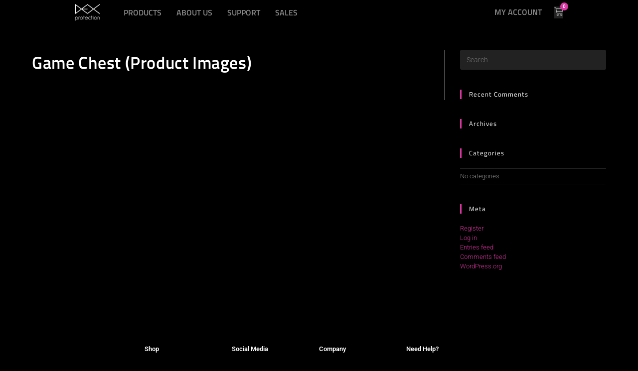

--- FILE ---
content_type: text/html; charset=UTF-8
request_url: https://dexprotection.com/sales-downloads-sect/game-chest-product-images/
body_size: 13841
content:
<!DOCTYPE html><html class="html" lang="en-US"><head><meta charset="UTF-8"><link rel="stylesheet" id="ao_optimized_gfonts" href="https://fonts.googleapis.com/css?family=Roboto%3A100%2C200%2C300%2C400%2C500%2C600%2C700%2C800%2C900%2C100i%2C200i%2C300i%2C400i%2C500i%2C600i%2C700i%2C800i%2C900i%7CTitillium+Web%3A100%2C200%2C300%2C400%2C500%2C600%2C700%2C800%2C900%2C100i%2C200i%2C300i%2C400i%2C500i%2C600i%2C700i%2C800i%2C900i&amp;display=swap"><link rel="profile" href="https://gmpg.org/xfn/11"><link media="all" href="https://dexprotection.com/wp-content/cache/autoptimize/css/autoptimize_bc4ff11aa7d121cd94c052c1c2ef665c.css" rel="stylesheet"><title>Game Chest (Product Images) &#8211; DEX Protection</title><meta name='robots' content='max-image-preview:large' /><meta name="viewport" content="width=device-width, initial-scale=1"><link rel='dns-prefetch' href='//capi-automation.s3.us-east-2.amazonaws.com' /><link href='https://fonts.googleapis.com' rel='preconnect' /><link href='https://stats.wp.com' rel='preconnect' /><link href='https://chimpstatic.com' rel='preconnect' /><link href='https://s0.wp.com' rel='preconnect' /><link href='https://pixel.wp.com' rel='preconnect' /><link href='https://ajax.cloudflare.com' rel='preconnect' /><link href='https://fonts.gstatic.com' crossorigin='anonymous' rel='preconnect' /><link rel="alternate" type="application/rss+xml" title="DEX Protection &raquo; Feed" href="https://dexprotection.com/feed/" /><link rel="alternate" type="application/rss+xml" title="DEX Protection &raquo; Comments Feed" href="https://dexprotection.com/comments/feed/" /><link rel='preload' as='font' type='font/woff2' crossorigin='anonymous' id='tinvwl-webfont-font-css' href='https://dexprotection.com/wp-content/plugins/ti-woocommerce-wishlist/assets/fonts/tinvwl-webfont.woff2?ver=xu2uyi' media='all' /><link rel='stylesheet' id='elementor-post-14799-css' href='https://dexprotection.com/wp-content/cache/autoptimize/css/autoptimize_single_e50fc9e9f90153f6e73de481afd5d8a4.css?ver=1768356648' media='all' /><link rel='stylesheet' id='elementor-post-38-css' href='https://dexprotection.com/wp-content/cache/autoptimize/css/autoptimize_single_0a1d4891472affab80e9fb2b9aeb6b5c.css?ver=1768356648' media='all' /><link rel='stylesheet' id='elementor-post-49-css' href='https://dexprotection.com/wp-content/cache/autoptimize/css/autoptimize_single_05510094fd89a1dbf08c0e66687a42e0.css?ver=1768356648' media='all' /><link rel='stylesheet' id='elementor-post-417-css' href='https://dexprotection.com/wp-content/cache/autoptimize/css/autoptimize_single_cbba2fadfd3b6150676ccfa440048c77.css?ver=1569306928' media='all' /><link rel='stylesheet' id='elementor-gf-local-roboto-css' href='https://dexprotection.com/wp-content/cache/autoptimize/css/autoptimize_single_b7de756d7c6c3bc0e3fd49a2ec95e6cc.css?ver=1748615978' media='all' /><link rel='stylesheet' id='elementor-gf-local-robotoslab-css' href='https://dexprotection.com/wp-content/cache/autoptimize/css/autoptimize_single_c07df6a2a099e062cc1b30002598889c.css?ver=1748615985' media='all' /><link rel='stylesheet' id='elementor-gf-local-titilliumweb-css' href='https://dexprotection.com/wp-content/cache/autoptimize/css/autoptimize_single_7047003487bd4fcd80d841676a58c2a0.css?ver=1748615987' media='all' /> <script src="https://dexprotection.com/wp-includes/js/jquery/jquery.min.js?ver=3.7.1" id="jquery-core-js"></script> <script id="aftax-frontj-js-extra">var aftax_php_var = {"admin_url":"https:\/\/dexprotection.com\/wp-admin\/admin-ajax.php","nonce":"5dcc8a8402"};</script> <script id="wc-add-to-cart-js-extra">var wc_add_to_cart_params = {"ajax_url":"\/wp-admin\/admin-ajax.php","wc_ajax_url":"\/?wc-ajax=%%endpoint%%","i18n_view_cart":"View cart","cart_url":"https:\/\/dexprotection.com\/cart\/","is_cart":"","cart_redirect_after_add":"no"};</script> <script id="woocommerce-js-extra">var woocommerce_params = {"ajax_url":"\/wp-admin\/admin-ajax.php","wc_ajax_url":"\/?wc-ajax=%%endpoint%%","i18n_password_show":"Show password","i18n_password_hide":"Hide password"};</script> <script src="https://dexprotection.com/wp-content/plugins/elementor/assets/lib/font-awesome/js/v4-shims.min.js?ver=3.33.2" id="font-awesome-4-shim-js"></script> <script id="aftax-blocks-frontj-js-extra">var aftax_php_vars = {"aftax_translation_tax_exempt_notification":"Tax Exempted","aftax_translation_tax_exempt_heading":"Tax Exemption","aftax_translation_tax_exempt_message":"Do you want to include tax exemption?","admin_url":"https:\/\/dexprotection.com\/wp-admin\/admin-ajax.php","nonce":"9dba26c229","is_user_logged_in":"","enable_checkbox_for_logged_in_user":"","enable_message_for_logged_in_user":"","enable_vat_for_logged_in_user":"","enable_checkbox_for_guest_user":"","enable_message_for_guest_user":"","enable_vat_for_guest_user":"","aftax_guest_message":"","aftax_logged_in_user_message":"","aftax_enable_auto_tax_exempttion":"yes","vat_field_label":"VAT","dependable_class_name":"","aftax_list_of_all_countries":{"AF":"Afghanistan","AX":"\u00c5land Islands","AL":"Albania","DZ":"Algeria","AS":"American Samoa","AD":"Andorra","AO":"Angola","AI":"Anguilla","AQ":"Antarctica","AG":"Antigua and Barbuda","AR":"Argentina","AM":"Armenia","AW":"Aruba","AU":"Australia","AT":"Austria","AZ":"Azerbaijan","BS":"Bahamas","BH":"Bahrain","BD":"Bangladesh","BB":"Barbados","BY":"Belarus","PW":"Belau","BE":"Belgium","BZ":"Belize","BJ":"Benin","BM":"Bermuda","BT":"Bhutan","BO":"Bolivia","BQ":"Bonaire, Saint Eustatius and Saba","BA":"Bosnia and Herzegovina","BW":"Botswana","BV":"Bouvet Island","BR":"Brazil","IO":"British Indian Ocean Territory","BN":"Brunei","BG":"Bulgaria","BF":"Burkina Faso","BI":"Burundi","KH":"Cambodia","CM":"Cameroon","CA":"Canada","CV":"Cape Verde","KY":"Cayman Islands","CF":"Central African Republic","TD":"Chad","CL":"Chile","CN":"China","CX":"Christmas Island","CC":"Cocos (Keeling) Islands","CO":"Colombia","KM":"Comoros","CG":"Congo (Brazzaville)","CD":"Congo (Kinshasa)","CK":"Cook Islands","CR":"Costa Rica","HR":"Croatia","CU":"Cuba","CW":"Cura&ccedil;ao","CY":"Cyprus","CZ":"Czech Republic","DK":"Denmark","DJ":"Djibouti","DM":"Dominica","DO":"Dominican Republic","EC":"Ecuador","EG":"Egypt","SV":"El Salvador","GQ":"Equatorial Guinea","ER":"Eritrea","EE":"Estonia","SZ":"Eswatini","ET":"Ethiopia","FK":"Falkland Islands","FO":"Faroe Islands","FJ":"Fiji","FI":"Finland","FR":"France","GF":"French Guiana","PF":"French Polynesia","TF":"French Southern Territories","GA":"Gabon","GM":"Gambia","GE":"Georgia","DE":"Germany","GH":"Ghana","GI":"Gibraltar","GR":"Greece","GL":"Greenland","GD":"Grenada","GP":"Guadeloupe","GU":"Guam","GT":"Guatemala","GG":"Guernsey","GN":"Guinea","GW":"Guinea-Bissau","GY":"Guyana","HT":"Haiti","HM":"Heard Island and McDonald Islands","HN":"Honduras","HK":"Hong Kong","HU":"Hungary","IS":"Iceland","IN":"India","ID":"Indonesia","IR":"Iran","IQ":"Iraq","IE":"Ireland","IM":"Isle of Man","IL":"Israel","IT":"Italy","CI":"Ivory Coast","JM":"Jamaica","JP":"Japan","JE":"Jersey","JO":"Jordan","KZ":"Kazakhstan","KE":"Kenya","KI":"Kiribati","XK":"Kosovo","KW":"Kuwait","KG":"Kyrgyzstan","LA":"Laos","LV":"Latvia","LB":"Lebanon","LS":"Lesotho","LR":"Liberia","LY":"Libya","LI":"Liechtenstein","LT":"Lithuania","LU":"Luxembourg","MO":"Macao","MG":"Madagascar","MW":"Malawi","MY":"Malaysia","MV":"Maldives","ML":"Mali","MT":"Malta","MH":"Marshall Islands","MQ":"Martinique","MR":"Mauritania","MU":"Mauritius","YT":"Mayotte","MX":"Mexico","FM":"Micronesia","MD":"Moldova","MC":"Monaco","MN":"Mongolia","ME":"Montenegro","MS":"Montserrat","MA":"Morocco","MZ":"Mozambique","MM":"Myanmar","NA":"Namibia","NR":"Nauru","NP":"Nepal","NL":"Netherlands","NC":"New Caledonia","NZ":"New Zealand","NI":"Nicaragua","NE":"Niger","NG":"Nigeria","NU":"Niue","NF":"Norfolk Island","KP":"North Korea","MK":"North Macedonia","MP":"Northern Mariana Islands","NO":"Norway","OM":"Oman","PK":"Pakistan","PS":"Palestinian Territory","PA":"Panama","PG":"Papua New Guinea","PY":"Paraguay","PE":"Peru","PH":"Philippines","PN":"Pitcairn","PL":"Poland","PT":"Portugal","PR":"Puerto Rico","QA":"Qatar","RE":"Reunion","RO":"Romania","RU":"Russia","RW":"Rwanda","ST":"S&atilde;o Tom&eacute; and Pr&iacute;ncipe","BL":"Saint Barth&eacute;lemy","SH":"Saint Helena","KN":"Saint Kitts and Nevis","LC":"Saint Lucia","SX":"Saint Martin (Dutch part)","MF":"Saint Martin (French part)","PM":"Saint Pierre and Miquelon","VC":"Saint Vincent and the Grenadines","WS":"Samoa","SM":"San Marino","SA":"Saudi Arabia","SN":"Senegal","RS":"Serbia","SC":"Seychelles","SL":"Sierra Leone","SG":"Singapore","SK":"Slovakia","SI":"Slovenia","SB":"Solomon Islands","SO":"Somalia","ZA":"South Africa","GS":"South Georgia\/Sandwich Islands","KR":"South Korea","SS":"South Sudan","ES":"Spain","LK":"Sri Lanka","SD":"Sudan","SR":"Suriname","SJ":"Svalbard and Jan Mayen","SE":"Sweden","CH":"Switzerland","SY":"Syria","TW":"Taiwan","TJ":"Tajikistan","TZ":"Tanzania","TH":"Thailand","TL":"Timor-Leste","TG":"Togo","TK":"Tokelau","TO":"Tonga","TT":"Trinidad and Tobago","TN":"Tunisia","TR":"T\u00fcrkiye","TM":"Turkmenistan","TC":"Turks and Caicos Islands","TV":"Tuvalu","UG":"Uganda","UA":"Ukraine","AE":"United Arab Emirates","GB":"United Kingdom (UK)","US":"United States (US)","UM":"United States (US) Minor Outlying Islands","UY":"Uruguay","UZ":"Uzbekistan","VU":"Vanuatu","VA":"Vatican","VE":"Venezuela","VN":"Vietnam","VG":"Virgin Islands (British)","VI":"Virgin Islands (US)","WF":"Wallis and Futuna","EH":"Western Sahara","YE":"Yemen","ZM":"Zambia","ZW":"Zimbabwe"},"aftax_currency_symbol_data":{"aftax_currency_symbol":"$","aftax_currency_pos":"left","aftax_thousand_sep":",","aftax_decimal_sep":".","aftax_num_decimals":"2"},"aftax_vat_number_block":null,"aftax_invalid_vat_notice":"Invalid Vat number.","aftax_is_auto_exemption":"1"};</script> <script id="ecs_ajax_load-js-extra">var ecs_ajax_params = {"ajaxurl":"https:\/\/dexprotection.com\/wp-admin\/admin-ajax.php","posts":"{\"page\":0,\"sales_downloads_sect\":\"game-chest-product-images\",\"post_type\":\"sales_downloads_sect\",\"name\":\"game-chest-product-images\",\"error\":\"\",\"m\":\"\",\"p\":0,\"post_parent\":\"\",\"subpost\":\"\",\"subpost_id\":\"\",\"attachment\":\"\",\"attachment_id\":0,\"pagename\":\"\",\"page_id\":0,\"second\":\"\",\"minute\":\"\",\"hour\":\"\",\"day\":0,\"monthnum\":0,\"year\":0,\"w\":0,\"category_name\":\"\",\"tag\":\"\",\"cat\":\"\",\"tag_id\":\"\",\"author\":\"\",\"author_name\":\"\",\"feed\":\"\",\"tb\":\"\",\"paged\":0,\"meta_key\":\"\",\"meta_value\":\"\",\"preview\":\"\",\"s\":\"\",\"sentence\":\"\",\"title\":\"\",\"fields\":\"\",\"menu_order\":\"\",\"embed\":\"\",\"category__in\":[],\"category__not_in\":[],\"category__and\":[],\"post__in\":[],\"post__not_in\":[],\"post_name__in\":[],\"tag__in\":[],\"tag__not_in\":[],\"tag__and\":[],\"tag_slug__in\":[],\"tag_slug__and\":[],\"post_parent__in\":[],\"post_parent__not_in\":[],\"author__in\":[],\"author__not_in\":[],\"search_columns\":[],\"ignore_sticky_posts\":false,\"suppress_filters\":false,\"cache_results\":true,\"update_post_term_cache\":true,\"update_menu_item_cache\":false,\"lazy_load_term_meta\":true,\"update_post_meta_cache\":true,\"posts_per_page\":10,\"nopaging\":false,\"comments_per_page\":\"50\",\"no_found_rows\":false,\"order\":\"DESC\"}"};</script> <script>window.wc_ga_pro = {};

			window.wc_ga_pro.ajax_url = 'https://dexprotection.com/wp-admin/admin-ajax.php';

			window.wc_ga_pro.available_gateways = {"ppcp-gateway":"PayPal","coinbase":"Bitcoin and other cryptocurrencies","ppcp-applepay":"Apple Pay","ppcp-googlepay":"Google Pay"};

			// interpolate json by replacing placeholders with variables (only used by UA tracking)
			window.wc_ga_pro.interpolate_json = function( object, variables ) {

				if ( ! variables ) {
					return object;
				}

				let j = JSON.stringify( object );

				for ( let k in variables ) {
					j = j.split( '{$' + k + '}' ).join( variables[ k ] );
				}

				return JSON.parse( j );
			};

			// return the title for a payment gateway
			window.wc_ga_pro.get_payment_method_title = function( payment_method ) {
				return window.wc_ga_pro.available_gateways[ payment_method ] || payment_method;
			};

			// check if an email is valid
			window.wc_ga_pro.is_valid_email = function( email ) {
				return /[^\s@]+@[^\s@]+\.[^\s@]+/.test( email );
			};</script>  <script>(function(i,s,o,g,r,a,m){i['GoogleAnalyticsObject']=r;i[r]=i[r]||function(){
				(i[r].q=i[r].q||[]).push(arguments)},i[r].l=1*new Date();a=s.createElement(o),
				m=s.getElementsByTagName(o)[0];a.async=1;a.src=g;m.parentNode.insertBefore(a,m)
			})(window,document,'script','https://www.google-analytics.com/analytics.js','ga');
						ga( 'create', 'UA-125628924-1', {"cookieDomain":"auto"} );
			ga( 'set', 'forceSSL', true );
									ga( 'set', 'anonymizeIp', true );
									ga( 'require', 'displayfeatures' );
									ga( 'require', 'linkid' );
									ga( 'require', 'ec' );

			
			(function() {

				// trigger an event the old-fashioned way to avoid a jQuery dependency and still support IE
				const event = document.createEvent('Event');

				event.initEvent( 'wc_google_analytics_pro_loaded', true, true );

				document.dispatchEvent( event );
			})();</script> <link rel="https://api.w.org/" href="https://dexprotection.com/wp-json/" /><link rel="EditURI" type="application/rsd+xml" title="RSD" href="https://dexprotection.com/xmlrpc.php?rsd" /><meta name="generator" content="WordPress 6.7.4" /><meta name="generator" content="WooCommerce 10.3.7" /><link rel="canonical" href="https://dexprotection.com/sales-downloads-sect/game-chest-product-images/" /><link rel='shortlink' href='https://dexprotection.com/?p=1839' /><link rel="alternate" title="oEmbed (JSON)" type="application/json+oembed" href="https://dexprotection.com/wp-json/oembed/1.0/embed?url=https%3A%2F%2Fdexprotection.com%2Fsales-downloads-sect%2Fgame-chest-product-images%2F" /><link rel="alternate" title="oEmbed (XML)" type="text/xml+oembed" href="https://dexprotection.com/wp-json/oembed/1.0/embed?url=https%3A%2F%2Fdexprotection.com%2Fsales-downloads-sect%2Fgame-chest-product-images%2F&#038;format=xml" /> <noscript><style>.woocommerce-product-gallery{ opacity: 1 !important; }</style></noscript><meta name="generator" content="Elementor 3.33.2; features: additional_custom_breakpoints; settings: css_print_method-external, google_font-enabled, font_display-auto"> <script  type="text/javascript">!function(f,b,e,v,n,t,s){if(f.fbq)return;n=f.fbq=function(){n.callMethod?
					n.callMethod.apply(n,arguments):n.queue.push(arguments)};if(!f._fbq)f._fbq=n;
					n.push=n;n.loaded=!0;n.version='2.0';n.queue=[];t=b.createElement(e);t.async=!0;
					t.src=v;s=b.getElementsByTagName(e)[0];s.parentNode.insertBefore(t,s)}(window,
					document,'script','https://connect.facebook.net/en_US/fbevents.js');</script>  <script  type="text/javascript">fbq('init', '409341449780588', {}, {
    "agent": "woocommerce_6-10.3.7-3.5.15"
});

				document.addEventListener( 'DOMContentLoaded', function() {
					// Insert placeholder for events injected when a product is added to the cart through AJAX.
					document.body.insertAdjacentHTML( 'beforeend', '<div class=\"wc-facebook-pixel-event-placeholder\"></div>' );
				}, false );</script> </head><body class="sales_downloads_sect-template-default single single-sales_downloads_sect postid-1839 wp-custom-logo wp-embed-responsive theme-oceanwp woocommerce-no-js tinvwl-theme-style no-lightbox oceanwp-theme dropdown-mobile no-header-border default-breakpoint has-sidebar content-right-sidebar page-header-disabled has-breadcrumbs account-side-style elementor-default elementor-kit-14799" itemscope="itemscope" itemtype="https://schema.org/WebPage"><div id="outer-wrap" class="site clr"> <a class="skip-link screen-reader-text" href="#main">Skip to content</a><div id="wrap" class="clr"><header id="site-header" class="effect-three clr" data-height="50" itemscope="itemscope" itemtype="https://schema.org/WPHeader" role="banner"><div data-elementor-type="header" data-elementor-id="38" class="elementor elementor-38 elementor-location-header" data-elementor-post-type="elementor_library"><section class="elementor-section elementor-top-section elementor-element elementor-element-e6c02e7 elementor-section-height-min-height elementor-section-boxed elementor-section-height-default elementor-section-items-middle" data-id="e6c02e7" data-element_type="section"><div class="elementor-container elementor-column-gap-no"><div class="elementor-column elementor-col-16 elementor-top-column elementor-element elementor-element-9ed451b" data-id="9ed451b" data-element_type="column"><div class="elementor-widget-wrap elementor-element-populated"><div class="elementor-element elementor-element-a6f7b54 elementor-widget elementor-widget-image" data-id="a6f7b54" data-element_type="widget" data-widget_type="image.default"><div class="elementor-widget-container"> <a href="https://dexprotection.com"> <img width="100" height="73" src="https://dexprotection.com/wp-content/uploads/2019/05/DEX-logo-white-transparent-bg-100-no-icon.png" class="attachment-large size-large wp-image-3709" alt="DEX Protection Logo" /> </a></div></div></div></div><div class="elementor-column elementor-col-66 elementor-top-column elementor-element elementor-element-383680d" data-id="383680d" data-element_type="column"><div class="elementor-widget-wrap elementor-element-populated"><div class="elementor-element elementor-element-b3b5c19 elementor-nav-menu__align-start elementor-nav-menu--dropdown-tablet elementor-nav-menu__text-align-aside elementor-nav-menu--toggle elementor-nav-menu--burger elementor-widget elementor-widget-nav-menu" data-id="b3b5c19" data-element_type="widget" data-settings="{&quot;submenu_icon&quot;:{&quot;value&quot;:&quot;&lt;i class=\&quot;fas fa-chevron-down\&quot;&gt;&lt;\/i&gt;&quot;,&quot;library&quot;:&quot;fa-solid&quot;},&quot;layout&quot;:&quot;horizontal&quot;,&quot;toggle&quot;:&quot;burger&quot;}" data-widget_type="nav-menu.default"><div class="elementor-widget-container"><nav aria-label="Menu" class="elementor-nav-menu--main elementor-nav-menu__container elementor-nav-menu--layout-horizontal e--pointer-underline e--animation-fade"><ul id="menu-1-b3b5c19" class="elementor-nav-menu"><li class="menu-item menu-item-type-post_type menu-item-object-page menu-item-has-children menu-item-657"><a href="https://dexprotection.com/shop/" class="elementor-item">Products</a><ul class="sub-menu elementor-nav-menu--dropdown"><li class="menu-item menu-item-type-post_type menu-item-object-page menu-item-84"><a href="https://dexprotection.com/deck-boxes/" class="elementor-sub-item">Deck Boxes</a></li><li class="menu-item menu-item-type-post_type menu-item-object-page menu-item-447"><a href="https://dexprotection.com/binders/" class="elementor-sub-item">Binders</a></li><li class="menu-item menu-item-type-post_type menu-item-object-page menu-item-446"><a href="https://dexprotection.com/storage-solutions/" class="elementor-sub-item">Storage Solutions</a></li><li class="menu-item menu-item-type-post_type menu-item-object-page menu-item-445"><a href="https://dexprotection.com/sleeves/" class="elementor-sub-item">Sleeves</a></li><li class="menu-item menu-item-type-post_type menu-item-object-page menu-item-12077"><a href="https://dexprotection.com/playmats/" class="elementor-sub-item">Playmats</a></li><li class="menu-item menu-item-type-post_type menu-item-object-page menu-item-1519"><a href="https://dexprotection.com/apparel/" class="elementor-sub-item">Apparel</a></li></ul></li><li class="menu-item menu-item-type-post_type menu-item-object-page menu-item-63"><a href="https://dexprotection.com/about/" class="elementor-item">About Us</a></li><li class="menu-item menu-item-type-post_type menu-item-object-page menu-item-68"><a href="https://dexprotection.com/contact-us/" class="elementor-item">Support</a></li><li class="menu-item menu-item-type-post_type menu-item-object-page menu-item-15287"><a href="https://dexprotection.com/onsale/" class="elementor-item">Sales</a></li></ul></nav><div class="elementor-menu-toggle" role="button" tabindex="0" aria-label="Menu Toggle" aria-expanded="false"> <i aria-hidden="true" role="presentation" class="elementor-menu-toggle__icon--open eicon-menu-bar"></i><i aria-hidden="true" role="presentation" class="elementor-menu-toggle__icon--close eicon-close"></i></div><nav class="elementor-nav-menu--dropdown elementor-nav-menu__container" aria-hidden="true"><ul id="menu-2-b3b5c19" class="elementor-nav-menu"><li class="menu-item menu-item-type-post_type menu-item-object-page menu-item-has-children menu-item-657"><a href="https://dexprotection.com/shop/" class="elementor-item" tabindex="-1">Products</a><ul class="sub-menu elementor-nav-menu--dropdown"><li class="menu-item menu-item-type-post_type menu-item-object-page menu-item-84"><a href="https://dexprotection.com/deck-boxes/" class="elementor-sub-item" tabindex="-1">Deck Boxes</a></li><li class="menu-item menu-item-type-post_type menu-item-object-page menu-item-447"><a href="https://dexprotection.com/binders/" class="elementor-sub-item" tabindex="-1">Binders</a></li><li class="menu-item menu-item-type-post_type menu-item-object-page menu-item-446"><a href="https://dexprotection.com/storage-solutions/" class="elementor-sub-item" tabindex="-1">Storage Solutions</a></li><li class="menu-item menu-item-type-post_type menu-item-object-page menu-item-445"><a href="https://dexprotection.com/sleeves/" class="elementor-sub-item" tabindex="-1">Sleeves</a></li><li class="menu-item menu-item-type-post_type menu-item-object-page menu-item-12077"><a href="https://dexprotection.com/playmats/" class="elementor-sub-item" tabindex="-1">Playmats</a></li><li class="menu-item menu-item-type-post_type menu-item-object-page menu-item-1519"><a href="https://dexprotection.com/apparel/" class="elementor-sub-item" tabindex="-1">Apparel</a></li></ul></li><li class="menu-item menu-item-type-post_type menu-item-object-page menu-item-63"><a href="https://dexprotection.com/about/" class="elementor-item" tabindex="-1">About Us</a></li><li class="menu-item menu-item-type-post_type menu-item-object-page menu-item-68"><a href="https://dexprotection.com/contact-us/" class="elementor-item" tabindex="-1">Support</a></li><li class="menu-item menu-item-type-post_type menu-item-object-page menu-item-15287"><a href="https://dexprotection.com/onsale/" class="elementor-item" tabindex="-1">Sales</a></li></ul></nav></div></div></div></div><div class="elementor-column elementor-col-16 elementor-top-column elementor-element elementor-element-e18e868" data-id="e18e868" data-element_type="column"><div class="elementor-widget-wrap elementor-element-populated"><div class="elementor-element elementor-element-7708eed elementor-align-right elementor-widget__width-auto elementor-widget elementor-widget-button" data-id="7708eed" data-element_type="widget" data-widget_type="button.default"><div class="elementor-widget-container"><div class="elementor-button-wrapper"> <a class="elementor-button elementor-button-link elementor-size-sm" href="https://dexprotection.com/my-account/"> <span class="elementor-button-content-wrapper"> <span class="elementor-button-text">My Account</span> </span> </a></div></div></div><div class="elementor-element elementor-element-a785e00 elementor-widget__width-auto dex-cart toggle-icon--cart-medium elementor-menu-cart--items-indicator-bubble elementor-menu-cart--cart-type-side-cart elementor-menu-cart--show-remove-button-yes elementor-widget elementor-widget-woocommerce-menu-cart" data-id="a785e00" data-element_type="widget" data-settings="{&quot;cart_type&quot;:&quot;side-cart&quot;,&quot;open_cart&quot;:&quot;click&quot;,&quot;automatically_open_cart&quot;:&quot;no&quot;}" data-widget_type="woocommerce-menu-cart.default"><div class="elementor-widget-container"><div class="elementor-menu-cart__wrapper"><div class="elementor-menu-cart__toggle_wrapper"><div class="elementor-menu-cart__container elementor-lightbox" aria-hidden="true"><div class="elementor-menu-cart__main" aria-hidden="true"><div class="elementor-menu-cart__close-button"></div><div class="widget_shopping_cart_content"></div></div></div><div class="elementor-menu-cart__toggle elementor-button-wrapper"> <a id="elementor-menu-cart__toggle_button" href="#" class="elementor-menu-cart__toggle_button elementor-button elementor-size-sm" aria-expanded="false"> <span class="elementor-button-text"><span class="woocommerce-Price-amount amount"><bdi><span class="woocommerce-Price-currencySymbol">&#36;</span>0.00</bdi></span></span> <span class="elementor-button-icon"> <span class="elementor-button-icon-qty" data-counter="0">0</span> <i class="eicon-cart-medium"></i> <span class="elementor-screen-only">Cart</span> </span> </a></div></div></div></div></div></div></div></div></section></div></header><main id="main" class="site-main clr"  role="main"><div id="content-wrap" class="container clr"><div id="primary" class="content-area clr"><div id="content" class="site-content clr"><article id="post-1839"><header class="entry-header clr"><h2 class="single-post-title entry-title" itemprop="headline">Game Chest (Product Images)</h2></header><div class="entry-content clr" itemprop="text"></div><div class="post-tags clr"></div></article></div></div><aside id="right-sidebar" class="sidebar-container widget-area sidebar-primary" itemscope="itemscope" itemtype="https://schema.org/WPSideBar" role="complementary" aria-label="Primary Sidebar"><div id="right-sidebar-inner" class="clr"><div id="search-2" class="sidebar-box widget_search clr"><form aria-label="Search this website" role="search" method="get" class="searchform" action="https://dexprotection.com/"> <input aria-label="Insert search query" type="search" id="ocean-search-form-1" class="field" autocomplete="off" placeholder="Search" name="s"></form></div><div id="recent-comments-2" class="sidebar-box widget_recent_comments clr"><h4 class="widget-title">Recent Comments</h4><ul id="recentcomments"></ul></div><div id="archives-2" class="sidebar-box widget_archive clr"><h4 class="widget-title">Archives</h4><ul></ul></div><div id="categories-2" class="sidebar-box widget_categories clr"><h4 class="widget-title">Categories</h4><ul><li class="cat-item-none">No categories</li></ul></div><div id="meta-2" class="sidebar-box widget_meta clr"><h4 class="widget-title">Meta</h4><ul><li><a href="https://dexprotection.com/wp-login.php?action=register">Register</a></li><li><a href="https://dexprotection.com/wp-login.php">Log in</a></li><li><a href="https://dexprotection.com/feed/">Entries feed</a></li><li><a href="https://dexprotection.com/comments/feed/">Comments feed</a></li><li><a href="https://wordpress.org/">WordPress.org</a></li></ul></div></div></aside></div></main><div data-elementor-type="footer" data-elementor-id="49" class="elementor elementor-49 elementor-location-footer" data-elementor-post-type="elementor_library"><section class="elementor-section elementor-inner-section elementor-element elementor-element-a54a0f9 elementor-section-content-top elementor-section-boxed elementor-section-height-default elementor-section-height-default" data-id="a54a0f9" data-element_type="section" data-settings="{&quot;background_background&quot;:&quot;classic&quot;}"><div class="elementor-container elementor-column-gap-no"><div class="elementor-column elementor-col-25 elementor-inner-column elementor-element elementor-element-5c15d589" data-id="5c15d589" data-element_type="column"><div class="elementor-widget-wrap elementor-element-populated"><div class="elementor-element elementor-element-2ba83d48 elementor-widget elementor-widget-heading" data-id="2ba83d48" data-element_type="widget" data-widget_type="heading.default"><div class="elementor-widget-container"><h2 class="elementor-heading-title elementor-size-default">Shop</h2></div></div><div class="elementor-element elementor-element-3f712b3 elementor-widget elementor-widget-spacer" data-id="3f712b3" data-element_type="widget" data-widget_type="spacer.default"><div class="elementor-widget-container"><div class="elementor-spacer"><div class="elementor-spacer-inner"></div></div></div></div><div class="elementor-element elementor-element-664dbb7e elementor-align-left elementor-icon-list--layout-traditional elementor-list-item-link-full_width elementor-widget elementor-widget-icon-list" data-id="664dbb7e" data-element_type="widget" data-widget_type="icon-list.default"><div class="elementor-widget-container"><ul class="elementor-icon-list-items"><li class="elementor-icon-list-item"> <a href="https://dexprotection.com/shop/"> <span class="elementor-icon-list-text">Products</span> </a></li><li class="elementor-icon-list-item"> <a href="https://dexprotection.com/my-account/"> <span class="elementor-icon-list-text">My Account</span> </a></li><li class="elementor-icon-list-item"> <a href="#elementor-action%3Aaction%3Dpopup%3Aopen%26settings%3DeyJpZCI6IjQwMDkiLCJ0b2dnbGUiOmZhbHNlfQ%3D%3D"> <span class="elementor-icon-list-text">Newsletter</span> </a></li></ul></div></div></div></div><div class="elementor-column elementor-col-25 elementor-inner-column elementor-element elementor-element-7f41701a" data-id="7f41701a" data-element_type="column"><div class="elementor-widget-wrap elementor-element-populated"><div class="elementor-element elementor-element-11f29537 elementor-widget elementor-widget-heading" data-id="11f29537" data-element_type="widget" data-widget_type="heading.default"><div class="elementor-widget-container"><h2 class="elementor-heading-title elementor-size-default">Social Media</h2></div></div><div class="elementor-element elementor-element-cfdc0c7 elementor-widget elementor-widget-spacer" data-id="cfdc0c7" data-element_type="widget" data-widget_type="spacer.default"><div class="elementor-widget-container"><div class="elementor-spacer"><div class="elementor-spacer-inner"></div></div></div></div><div class="elementor-element elementor-element-87b389c elementor-align-left elementor-icon-list--layout-traditional elementor-list-item-link-full_width elementor-widget elementor-widget-icon-list" data-id="87b389c" data-element_type="widget" data-widget_type="icon-list.default"><div class="elementor-widget-container"><ul class="elementor-icon-list-items"><li class="elementor-icon-list-item"> <a href="https://www.facebook.com/dexprotection" target="_blank"> <span class="elementor-icon-list-text">Facebook</span> </a></li><li class="elementor-icon-list-item"> <a href="https://www.instagram.com/dex_protection/" target="_blank"> <span class="elementor-icon-list-text">Instagram</span> </a></li><li class="elementor-icon-list-item"> <a href="https://twitter.com/hashtag/dexprotection" target="_blank"> <span class="elementor-icon-list-text">Twitter</span> </a></li><li class="elementor-icon-list-item"> <a href="https://www.youtube.com/results?search_query=dex+protection" target="_blank"> <span class="elementor-icon-list-text">YouTube</span> </a></li></ul></div></div></div></div><div class="elementor-column elementor-col-25 elementor-inner-column elementor-element elementor-element-45beac7f" data-id="45beac7f" data-element_type="column"><div class="elementor-widget-wrap elementor-element-populated"><div class="elementor-element elementor-element-75c207f7 elementor-widget elementor-widget-heading" data-id="75c207f7" data-element_type="widget" data-widget_type="heading.default"><div class="elementor-widget-container"><h2 class="elementor-heading-title elementor-size-default">Company</h2></div></div><div class="elementor-element elementor-element-ad42e98 elementor-widget elementor-widget-spacer" data-id="ad42e98" data-element_type="widget" data-widget_type="spacer.default"><div class="elementor-widget-container"><div class="elementor-spacer"><div class="elementor-spacer-inner"></div></div></div></div><div class="elementor-element elementor-element-9cde350 elementor-align-left elementor-icon-list--layout-traditional elementor-list-item-link-full_width elementor-widget elementor-widget-icon-list" data-id="9cde350" data-element_type="widget" data-widget_type="icon-list.default"><div class="elementor-widget-container"><ul class="elementor-icon-list-items"><li class="elementor-icon-list-item"> <a href="https://dexprotection.com/about/"> <span class="elementor-icon-list-text">About Us</span> </a></li><li class="elementor-icon-list-item"> <a href="https://dexprotection.com/distributors/"> <span class="elementor-icon-list-text">Our Distributors</span> </a></li><li class="elementor-icon-list-item"> <a href="https://dexprotection.com/contact-us/"> <span class="elementor-icon-list-text">Contact Us</span> </a></li></ul></div></div></div></div><div class="elementor-column elementor-col-25 elementor-inner-column elementor-element elementor-element-54789ebf" data-id="54789ebf" data-element_type="column"><div class="elementor-widget-wrap elementor-element-populated"><div class="elementor-element elementor-element-5e517573 elementor-widget elementor-widget-heading" data-id="5e517573" data-element_type="widget" data-widget_type="heading.default"><div class="elementor-widget-container"><h2 class="elementor-heading-title elementor-size-default">Need Help?</h2></div></div><div class="elementor-element elementor-element-24d9131 elementor-widget elementor-widget-spacer" data-id="24d9131" data-element_type="widget" data-widget_type="spacer.default"><div class="elementor-widget-container"><div class="elementor-spacer"><div class="elementor-spacer-inner"></div></div></div></div><div class="elementor-element elementor-element-2d4fe92 elementor-align-left elementor-icon-list--layout-traditional elementor-list-item-link-full_width elementor-widget elementor-widget-icon-list" data-id="2d4fe92" data-element_type="widget" data-widget_type="icon-list.default"><div class="elementor-widget-container"><ul class="elementor-icon-list-items"><li class="elementor-icon-list-item"> <a href="https://dexprotection.com/contact-us/"> <span class="elementor-icon-list-text">Support</span> </a></li><li class="elementor-icon-list-item"> <a href="https://dexprotection.com/want-to-carry-dex-protection/"> <span class="elementor-icon-list-text">Want to Carry Dex Protection?</span> </a></li><li class="elementor-icon-list-item"> <a href="https://dexprotection.com/affiliate-area/"> <span class="elementor-icon-list-text">Affiliate Login/Signup</span> </a></li></ul></div></div></div></div></div></section><section class="elementor-section elementor-top-section elementor-element elementor-element-2ac08695 elementor-section-content-middle elementor-section-height-min-height elementor-section-boxed elementor-section-height-default elementor-section-items-middle" data-id="2ac08695" data-element_type="section" data-settings="{&quot;background_background&quot;:&quot;classic&quot;}"><div class="elementor-container elementor-column-gap-no"><div class="elementor-column elementor-col-100 elementor-top-column elementor-element elementor-element-46a6c64" data-id="46a6c64" data-element_type="column"><div class="elementor-widget-wrap elementor-element-populated"><div class="elementor-element elementor-element-2907fe4 elementor-widget__width-auto elementor-widget elementor-widget-text-editor" data-id="2907fe4" data-element_type="widget" data-widget_type="text-editor.default"><div class="elementor-widget-container"> © 2026 DEX Protection. All rights reserved.</div></div><div class="elementor-element elementor-element-a1c0439 elementor-widget__width-auto elementor-widget elementor-widget-text-editor" data-id="a1c0439" data-element_type="widget" data-widget_type="text-editor.default"><div class="elementor-widget-container"><p>| <a href="https://dexprotection.com/terms-conditions/">Legal Terms</a> | <a href="https://dexprotection.com/privacy-policy/">Privacy Policy</a></p></div></div></div></div></div></section></div></div></div> <a aria-label="Scroll to the top of the page" href="#" id="scroll-top" class="scroll-top-right"><i class=" fa fa-angle-up" aria-hidden="true" role="img"></i></a> <script id="mcjs">!function(c,h,i,m,p){m=c.createElement(h),p=c.getElementsByTagName(h)[0],m.async=1,m.src=i,p.parentNode.insertBefore(m,p)}(document,"script","https://chimpstatic.com/mcjs-connected/js/users/f3b2af3e88a301f4c278f36f6/f341f3bd9d4ff8d4a9d8b0b5d.js");</script> <div data-elementor-type="popup" data-elementor-id="4009" class="elementor elementor-4009 elementor-location-popup" data-elementor-settings="{&quot;entrance_animation&quot;:&quot;fadeIn&quot;,&quot;entrance_animation_duration&quot;:{&quot;unit&quot;:&quot;px&quot;,&quot;size&quot;:&quot;0.9&quot;,&quot;sizes&quot;:[]},&quot;a11y_navigation&quot;:&quot;yes&quot;,&quot;timing&quot;:[]}" data-elementor-post-type="elementor_library"><section class="elementor-section elementor-top-section elementor-element elementor-element-60d351ad elementor-section-boxed elementor-section-height-default elementor-section-height-default" data-id="60d351ad" data-element_type="section"><div class="elementor-container elementor-column-gap-default"><div class="elementor-column elementor-col-100 elementor-top-column elementor-element elementor-element-54a4c75c" data-id="54a4c75c" data-element_type="column"><div class="elementor-widget-wrap elementor-element-populated"><div class="elementor-element elementor-element-357b5472 elementor-widget elementor-widget-heading" data-id="357b5472" data-element_type="widget" data-widget_type="heading.default"><div class="elementor-widget-container"><h2 class="elementor-heading-title elementor-size-default">The Inside Track to all Things DEX</h2></div></div><div class="elementor-element elementor-element-7e947e8e elementor-widget elementor-widget-heading" data-id="7e947e8e" data-element_type="widget" data-widget_type="heading.default"><div class="elementor-widget-container"><h2 class="elementor-heading-title elementor-size-default">don't miss out! subscribe now</h2></div></div><div class="elementor-element elementor-element-46fdca3a elementor-button-align-stretch elementor-widget elementor-widget-form" data-id="46fdca3a" data-element_type="widget" data-settings="{&quot;button_width&quot;:&quot;100&quot;,&quot;step_next_label&quot;:&quot;Next&quot;,&quot;step_previous_label&quot;:&quot;Previous&quot;,&quot;step_type&quot;:&quot;number_text&quot;,&quot;step_icon_shape&quot;:&quot;circle&quot;}" data-widget_type="form.default"><div class="elementor-widget-container"><form class="elementor-form" method="post" name="New Form"> <input type="hidden" name="post_id" value="4009"/> <input type="hidden" name="form_id" value="46fdca3a"/> <input type="hidden" name="referer_title" value="Wishlist" /> <input type="hidden" name="queried_id" value="2026"/><div class="elementor-form-fields-wrapper elementor-labels-"><div class="elementor-field-type-text elementor-field-group elementor-column elementor-field-group- elementor-col-100"> <label for="form-field-" class="elementor-field-label elementor-screen-only"> Name </label> <input size="1" type="text" name="form_fields[]" id="form-field-" class="elementor-field elementor-size-sm  elementor-field-textual" placeholder="Name"></div><div class="elementor-field-type-email elementor-field-group elementor-column elementor-field-group- elementor-col-100 elementor-field-required"> <label for="form-field-" class="elementor-field-label elementor-screen-only"> Email </label> <input size="1" type="email" name="form_fields[]" id="form-field-" class="elementor-field elementor-size-sm  elementor-field-textual" placeholder="Email" required="required"></div><div class="elementor-field-group elementor-column elementor-field-type-submit elementor-col-100 e-form__buttons"> <button class="elementor-button elementor-size-sm" type="submit"> <span class="elementor-button-content-wrapper"> <span class="elementor-button-text">Subscribe now</span> </span> </button></div></div></form></div></div></div></div></div></section></div> <noscript> <img
 height="1"
 width="1"
 style="display:none"
 alt="fbpx"
 src="https://www.facebook.com/tr?id=409341449780588&ev=PageView&noscript=1"
 /> </noscript>  <script>const lazyloadRunObserver = () => {
					const lazyloadBackgrounds = document.querySelectorAll( `.e-con.e-parent:not(.e-lazyloaded)` );
					const lazyloadBackgroundObserver = new IntersectionObserver( ( entries ) => {
						entries.forEach( ( entry ) => {
							if ( entry.isIntersecting ) {
								let lazyloadBackground = entry.target;
								if( lazyloadBackground ) {
									lazyloadBackground.classList.add( 'e-lazyloaded' );
								}
								lazyloadBackgroundObserver.unobserve( entry.target );
							}
						});
					}, { rootMargin: '200px 0px 200px 0px' } );
					lazyloadBackgrounds.forEach( ( lazyloadBackground ) => {
						lazyloadBackgroundObserver.observe( lazyloadBackground );
					} );
				};
				const events = [
					'DOMContentLoaded',
					'elementor/lazyload/observe',
				];
				events.forEach( ( event ) => {
					document.addEventListener( event, lazyloadRunObserver );
				} );</script> <script>(function () {
			var c = document.body.className;
			c = c.replace(/woocommerce-no-js/, 'woocommerce-js');
			document.body.className = c;
		})();</script> <link rel='stylesheet' id='elementor-post-4009-css' href='https://dexprotection.com/wp-content/cache/autoptimize/css/autoptimize_single_c4b0f7dd97db4c55ddfe0f2f4f55ba1d.css?ver=1768356649' media='all' /><link rel='stylesheet' id='elementor-gf-local-raleway-css' href='https://dexprotection.com/wp-content/cache/autoptimize/css/autoptimize_single_90c327976e43c205f514a4ce450790c0.css?ver=1748615996' media='all' /> <script id="mailchimp-woocommerce-js-extra">var mailchimp_public_data = {"site_url":"https:\/\/dexprotection.com","ajax_url":"https:\/\/dexprotection.com\/wp-admin\/admin-ajax.php","disable_carts":"","subscribers_only":"","language":"en","allowed_to_set_cookies":"1"};</script> <script id="wc-cart-fragments-js-extra">var wc_cart_fragments_params = {"ajax_url":"\/wp-admin\/admin-ajax.php","wc_ajax_url":"\/?wc-ajax=%%endpoint%%","cart_hash_key":"wc_cart_hash_deaeb00cee46fda64541da89b3b63a32","fragment_name":"wc_fragments_deaeb00cee46fda64541da89b3b63a32","request_timeout":"5000"};</script> <script id="tinvwl-js-extra">var tinvwl_add_to_wishlist = {"text_create":"Create New","text_already_in":"Product already in Wishlist","simple_flow":"","hide_zero_counter":"","i18n_make_a_selection_text":"Please select some product options before adding this product to your wishlist.","tinvwl_break_submit":"No items or actions are selected.","tinvwl_clipboard":"Copied!","allow_parent_variable":"","block_ajax_wishlists_data":"","update_wishlists_data":"","hash_key":"ti_wishlist_data_deaeb00cee46fda64541da89b3b63a32","nonce":"f1718cfa7b","rest_root":"https:\/\/dexprotection.com\/wp-json\/","plugin_url":"https:\/\/dexprotection.com\/wp-content\/plugins\/ti-woocommerce-wishlist\/","wc_ajax_url":"\/?wc-ajax=tinvwl","stats":"","popup_timer":"6000"};</script> <script id="oceanwp-main-js-extra">var oceanwpLocalize = {"nonce":"739fc2b855","isRTL":"","menuSearchStyle":"header_replace","mobileMenuSearchStyle":"disabled","sidrSource":null,"sidrDisplace":"1","sidrSide":"left","sidrDropdownTarget":"link","verticalHeaderTarget":"link","customScrollOffset":"0","customSelects":".woocommerce-ordering .orderby, #dropdown_product_cat, .widget_categories select, .widget_archive select, .single-product .variations_form .variations select","wooCartStyle":"drop_down","is_cart":"","cart_url":"https:\/\/dexprotection.com\/cart\/","ajax_url":"https:\/\/dexprotection.com\/wp-admin\/admin-ajax.php","cart_redirect_after_add":"no","view_cart":"View cart","floating_bar":"off","grouped_text":"View products","multistep_checkout_error":"Some required fields are empty. Please fill the required fields to go to the next step."};</script> <script id="oceanwp-woocommerce-custom-features-js-extra">var oceanwpLocalize = {"nonce":"739fc2b855","isRTL":"","menuSearchStyle":"header_replace","mobileMenuSearchStyle":"disabled","sidrSource":null,"sidrDisplace":"1","sidrSide":"left","sidrDropdownTarget":"link","verticalHeaderTarget":"link","customScrollOffset":"0","customSelects":".woocommerce-ordering .orderby, #dropdown_product_cat, .widget_categories select, .widget_archive select, .single-product .variations_form .variations select","wooCartStyle":"drop_down","is_cart":"","cart_url":"https:\/\/dexprotection.com\/cart\/","ajax_url":"https:\/\/dexprotection.com\/wp-admin\/admin-ajax.php","cart_redirect_after_add":"no","view_cart":"View cart","floating_bar":"off","grouped_text":"View products","multistep_checkout_error":"Some required fields are empty. Please fill the required fields to go to the next step."};</script> <script src="https://dexprotection.com/wp-content/plugins/elementor/assets/js/webpack.runtime.min.js?ver=3.33.2" id="elementor-webpack-runtime-js"></script> <script src="https://dexprotection.com/wp-content/plugins/elementor/assets/js/frontend-modules.min.js?ver=3.33.2" id="elementor-frontend-modules-js"></script> <script id="elementor-frontend-js-before">var elementorFrontendConfig = {"environmentMode":{"edit":false,"wpPreview":false,"isScriptDebug":false},"i18n":{"shareOnFacebook":"Share on Facebook","shareOnTwitter":"Share on Twitter","pinIt":"Pin it","download":"Download","downloadImage":"Download image","fullscreen":"Fullscreen","zoom":"Zoom","share":"Share","playVideo":"Play Video","previous":"Previous","next":"Next","close":"Close","a11yCarouselPrevSlideMessage":"Previous slide","a11yCarouselNextSlideMessage":"Next slide","a11yCarouselFirstSlideMessage":"This is the first slide","a11yCarouselLastSlideMessage":"This is the last slide","a11yCarouselPaginationBulletMessage":"Go to slide"},"is_rtl":false,"breakpoints":{"xs":0,"sm":480,"md":768,"lg":1025,"xl":1440,"xxl":1600},"responsive":{"breakpoints":{"mobile":{"label":"Mobile Portrait","value":767,"default_value":767,"direction":"max","is_enabled":true},"mobile_extra":{"label":"Mobile Landscape","value":880,"default_value":880,"direction":"max","is_enabled":false},"tablet":{"label":"Tablet Portrait","value":1024,"default_value":1024,"direction":"max","is_enabled":true},"tablet_extra":{"label":"Tablet Landscape","value":1200,"default_value":1200,"direction":"max","is_enabled":false},"laptop":{"label":"Laptop","value":1366,"default_value":1366,"direction":"max","is_enabled":false},"widescreen":{"label":"Widescreen","value":2400,"default_value":2400,"direction":"min","is_enabled":false}},"hasCustomBreakpoints":false},"version":"3.33.2","is_static":false,"experimentalFeatures":{"additional_custom_breakpoints":true,"theme_builder_v2":true,"home_screen":true,"global_classes_should_enforce_capabilities":true,"e_variables":true,"cloud-library":true,"e_opt_in_v4_page":true,"import-export-customization":true},"urls":{"assets":"https:\/\/dexprotection.com\/wp-content\/plugins\/elementor\/assets\/","ajaxurl":"https:\/\/dexprotection.com\/wp-admin\/admin-ajax.php","uploadUrl":"https:\/\/dexprotection.com\/wp-content\/uploads"},"nonces":{"floatingButtonsClickTracking":"87c12407bf"},"swiperClass":"swiper","settings":{"page":[],"editorPreferences":[]},"kit":{"global_image_lightbox":"yes","active_breakpoints":["viewport_mobile","viewport_tablet"],"lightbox_enable_counter":"yes","lightbox_enable_fullscreen":"yes","lightbox_enable_zoom":"yes","lightbox_enable_share":"yes","lightbox_title_src":"title","lightbox_description_src":"description","woocommerce_notices_elements":[]},"post":{"id":1839,"title":"Game%20Chest%20%28Product%20Images%29%20%E2%80%93%20DEX%20Protection","excerpt":"","featuredImage":false}};</script> <script src="https://dexprotection.com/wp-content/plugins/elementor/assets/js/frontend.min.js?ver=3.33.2" id="elementor-frontend-js"></script> <script id="wc-order-attribution-js-extra">var wc_order_attribution = {"params":{"lifetime":1.0e-5,"session":30,"base64":false,"ajaxurl":"https:\/\/dexprotection.com\/wp-admin\/admin-ajax.php","prefix":"wc_order_attribution_","allowTracking":true},"fields":{"source_type":"current.typ","referrer":"current_add.rf","utm_campaign":"current.cmp","utm_source":"current.src","utm_medium":"current.mdm","utm_content":"current.cnt","utm_id":"current.id","utm_term":"current.trm","utm_source_platform":"current.plt","utm_creative_format":"current.fmt","utm_marketing_tactic":"current.tct","session_entry":"current_add.ep","session_start_time":"current_add.fd","session_pages":"session.pgs","session_count":"udata.vst","user_agent":"udata.uag"}};</script> <script src="https://capi-automation.s3.us-east-2.amazonaws.com/public/client_js/capiParamBuilder/clientParamBuilder.bundle.js" id="facebook-capi-param-builder-js"></script> <script id="facebook-capi-param-builder-js-after">if (typeof clientParamBuilder !== "undefined") {
					clientParamBuilder.processAndCollectAllParams(window.location.href);
				}</script> <script src="https://dexprotection.com/wp-includes/js/dist/hooks.min.js?ver=4d63a3d491d11ffd8ac6" id="wp-hooks-js"></script> <script src="https://dexprotection.com/wp-includes/js/dist/i18n.min.js?ver=5e580eb46a90c2b997e6" id="wp-i18n-js"></script> <script id="wp-i18n-js-after">wp.i18n.setLocaleData( { 'text direction\u0004ltr': [ 'ltr' ] } );</script> <script id="elementor-pro-frontend-js-before">var ElementorProFrontendConfig = {"ajaxurl":"https:\/\/dexprotection.com\/wp-admin\/admin-ajax.php","nonce":"d47e602b18","urls":{"assets":"https:\/\/dexprotection.com\/wp-content\/plugins\/elementor-pro\/assets\/","rest":"https:\/\/dexprotection.com\/wp-json\/"},"settings":{"lazy_load_background_images":true},"popup":{"hasPopUps":true},"shareButtonsNetworks":{"facebook":{"title":"Facebook","has_counter":true},"twitter":{"title":"Twitter"},"linkedin":{"title":"LinkedIn","has_counter":true},"pinterest":{"title":"Pinterest","has_counter":true},"reddit":{"title":"Reddit","has_counter":true},"vk":{"title":"VK","has_counter":true},"odnoklassniki":{"title":"OK","has_counter":true},"tumblr":{"title":"Tumblr"},"digg":{"title":"Digg"},"skype":{"title":"Skype"},"stumbleupon":{"title":"StumbleUpon","has_counter":true},"mix":{"title":"Mix"},"telegram":{"title":"Telegram"},"pocket":{"title":"Pocket","has_counter":true},"xing":{"title":"XING","has_counter":true},"whatsapp":{"title":"WhatsApp"},"email":{"title":"Email"},"print":{"title":"Print"},"x-twitter":{"title":"X"},"threads":{"title":"Threads"}},"woocommerce":{"menu_cart":{"cart_page_url":"https:\/\/dexprotection.com\/cart\/","checkout_page_url":"https:\/\/dexprotection.com\/checkout\/","fragments_nonce":"359ec8d569"}},"facebook_sdk":{"lang":"en_US","app_id":""},"lottie":{"defaultAnimationUrl":"https:\/\/dexprotection.com\/wp-content\/plugins\/elementor-pro\/modules\/lottie\/assets\/animations\/default.json"}};</script>  <script type="text/javascript">jQuery(function($) { 
/* WooCommerce Facebook Integration Event Tracking */
fbq('set', 'agent', 'woocommerce_6-10.3.7-3.5.15', '409341449780588');
fbq('track', 'PageView', {
    "source": "woocommerce_6",
    "version": "10.3.7",
    "pluginVersion": "3.5.15",
    "user_data": {}
}, {
    "eventID": "217d09a3-2df7-4d23-a715-fc1e2b3d10f2"
});

		( function() {

			function trackEvents() {
					
			}

			if ( 'undefined' !== typeof gtag ) {
				trackEvents();
			} else {
				// avoid using jQuery in case it's not available when this script is loaded
				document.addEventListener( 'wc_google_analytics_pro_gtag_loaded', trackEvents );
			}

			
			function trackUAEvents() {
			
				ga( 'send', 'pageview' );
			}

			if ( 'undefined' !== typeof ga ) {
				trackUAEvents();
			} else {
				// avoid using jQuery in case it's not available when this script is loaded
				document.addEventListener( 'wc_google_analytics_pro_loaded', trackUAEvents );
			}

		} ) ();
		
 });</script> <script defer src="https://dexprotection.com/wp-content/cache/autoptimize/js/autoptimize_2250785e3d1e43eef3071b357b88e258.js"></script><script defer src="https://static.cloudflareinsights.com/beacon.min.js/vcd15cbe7772f49c399c6a5babf22c1241717689176015" integrity="sha512-ZpsOmlRQV6y907TI0dKBHq9Md29nnaEIPlkf84rnaERnq6zvWvPUqr2ft8M1aS28oN72PdrCzSjY4U6VaAw1EQ==" data-cf-beacon='{"version":"2024.11.0","token":"eff94f2f752f4c0a9189e601ac965d14","r":1,"server_timing":{"name":{"cfCacheStatus":true,"cfEdge":true,"cfExtPri":true,"cfL4":true,"cfOrigin":true,"cfSpeedBrain":true},"location_startswith":null}}' crossorigin="anonymous"></script>
</body></html>

--- FILE ---
content_type: text/css
request_url: https://dexprotection.com/wp-content/cache/autoptimize/css/autoptimize_single_0a1d4891472affab80e9fb2b9aeb6b5c.css?ver=1768356648
body_size: 1304
content:
.elementor-38 .elementor-element.elementor-element-e6c02e7>.elementor-container{max-width:980px;min-height:50px}.elementor-bc-flex-widget .elementor-38 .elementor-element.elementor-element-9ed451b.elementor-column .elementor-widget-wrap{align-items:center}.elementor-38 .elementor-element.elementor-element-9ed451b.elementor-column.elementor-element[data-element_type="column"]>.elementor-widget-wrap.elementor-element-populated{align-content:center;align-items:center}.elementor-38 .elementor-element.elementor-element-9ed451b>.elementor-element-populated{margin:0;--e-column-margin-right:0px;--e-column-margin-left:0px;padding:0}.elementor-widget-image .widget-image-caption{color:var(--e-global-color-text);font-family:var(--e-global-typography-text-font-family),Sans-serif;font-weight:var(--e-global-typography-text-font-weight)}.elementor-38 .elementor-element.elementor-element-a6f7b54>.elementor-widget-container{margin:0;padding:0}.elementor-38 .elementor-element.elementor-element-a6f7b54{text-align:left}.elementor-38 .elementor-element.elementor-element-a6f7b54 img{width:50px;max-width:100%}.elementor-bc-flex-widget .elementor-38 .elementor-element.elementor-element-383680d.elementor-column .elementor-widget-wrap{align-items:center}.elementor-38 .elementor-element.elementor-element-383680d.elementor-column.elementor-element[data-element_type="column"]>.elementor-widget-wrap.elementor-element-populated{align-content:center;align-items:center}.elementor-widget-nav-menu .elementor-nav-menu .elementor-item{font-family:var(--e-global-typography-primary-font-family),Sans-serif;font-weight:var(--e-global-typography-primary-font-weight)}.elementor-widget-nav-menu .elementor-nav-menu--main .elementor-item{color:var(--e-global-color-text);fill:var(--e-global-color-text)}.elementor-widget-nav-menu .elementor-nav-menu--main .elementor-item:hover,.elementor-widget-nav-menu .elementor-nav-menu--main .elementor-item.elementor-item-active,.elementor-widget-nav-menu .elementor-nav-menu--main .elementor-item.highlighted,.elementor-widget-nav-menu .elementor-nav-menu--main .elementor-item:focus{color:var(--e-global-color-accent);fill:var(--e-global-color-accent)}.elementor-widget-nav-menu .elementor-nav-menu--main:not(.e--pointer-framed) .elementor-item:before,.elementor-widget-nav-menu .elementor-nav-menu--main:not(.e--pointer-framed) .elementor-item:after{background-color:var(--e-global-color-accent)}.elementor-widget-nav-menu .e--pointer-framed .elementor-item:before,.elementor-widget-nav-menu .e--pointer-framed .elementor-item:after{border-color:var(--e-global-color-accent)}.elementor-widget-nav-menu{--e-nav-menu-divider-color:var(--e-global-color-text)}.elementor-widget-nav-menu .elementor-nav-menu--dropdown .elementor-item,.elementor-widget-nav-menu .elementor-nav-menu--dropdown .elementor-sub-item{font-family:var(--e-global-typography-accent-font-family),Sans-serif;font-weight:var(--e-global-typography-accent-font-weight)}.elementor-38 .elementor-element.elementor-element-b3b5c19 .elementor-menu-toggle{margin-right:auto}.elementor-38 .elementor-element.elementor-element-b3b5c19 .elementor-nav-menu .elementor-item{font-family:"Titillium Web",Sans-serif;font-size:16px;font-weight:600;text-transform:uppercase}.elementor-38 .elementor-element.elementor-element-b3b5c19 .elementor-nav-menu--main .elementor-item{color:#888;fill:#888;padding-left:0;padding-right:0}.elementor-38 .elementor-element.elementor-element-b3b5c19 .elementor-nav-menu--main .elementor-item:hover,.elementor-38 .elementor-element.elementor-element-b3b5c19 .elementor-nav-menu--main .elementor-item.elementor-item-active,.elementor-38 .elementor-element.elementor-element-b3b5c19 .elementor-nav-menu--main .elementor-item.highlighted,.elementor-38 .elementor-element.elementor-element-b3b5c19 .elementor-nav-menu--main .elementor-item:focus{color:#fff;fill:#fff}.elementor-38 .elementor-element.elementor-element-b3b5c19 .elementor-nav-menu--main:not(.e--pointer-framed) .elementor-item:before,.elementor-38 .elementor-element.elementor-element-b3b5c19 .elementor-nav-menu--main:not(.e--pointer-framed) .elementor-item:after{background-color:#fff}.elementor-38 .elementor-element.elementor-element-b3b5c19 .e--pointer-framed .elementor-item:before,.elementor-38 .elementor-element.elementor-element-b3b5c19 .e--pointer-framed .elementor-item:after{border-color:#fff}.elementor-38 .elementor-element.elementor-element-b3b5c19 .elementor-nav-menu--main .elementor-item.elementor-item-active{color:#fff}.elementor-38 .elementor-element.elementor-element-b3b5c19 .elementor-nav-menu--main:not(.e--pointer-framed) .elementor-item.elementor-item-active:before,.elementor-38 .elementor-element.elementor-element-b3b5c19 .elementor-nav-menu--main:not(.e--pointer-framed) .elementor-item.elementor-item-active:after{background-color:#fff}.elementor-38 .elementor-element.elementor-element-b3b5c19 .e--pointer-framed .elementor-item.elementor-item-active:before,.elementor-38 .elementor-element.elementor-element-b3b5c19 .e--pointer-framed .elementor-item.elementor-item-active:after{border-color:#fff}.elementor-38 .elementor-element.elementor-element-b3b5c19{--e-nav-menu-horizontal-menu-item-margin:calc( 30px / 2 )}.elementor-38 .elementor-element.elementor-element-b3b5c19 .elementor-nav-menu--main:not(.elementor-nav-menu--layout-horizontal) .elementor-nav-menu>li:not(:last-child){margin-bottom:30px}.elementor-38 .elementor-element.elementor-element-b3b5c19 .elementor-nav-menu--dropdown a,.elementor-38 .elementor-element.elementor-element-b3b5c19 .elementor-menu-toggle{color:#888;fill:#888}.elementor-38 .elementor-element.elementor-element-b3b5c19 .elementor-nav-menu--dropdown{background-color:#000}.elementor-38 .elementor-element.elementor-element-b3b5c19 .elementor-nav-menu--dropdown a:hover,.elementor-38 .elementor-element.elementor-element-b3b5c19 .elementor-nav-menu--dropdown a:focus,.elementor-38 .elementor-element.elementor-element-b3b5c19 .elementor-nav-menu--dropdown a.elementor-item-active,.elementor-38 .elementor-element.elementor-element-b3b5c19 .elementor-nav-menu--dropdown a.highlighted,.elementor-38 .elementor-element.elementor-element-b3b5c19 .elementor-menu-toggle:hover,.elementor-38 .elementor-element.elementor-element-b3b5c19 .elementor-menu-toggle:focus{color:#fff}.elementor-38 .elementor-element.elementor-element-b3b5c19 .elementor-nav-menu--dropdown a:hover,.elementor-38 .elementor-element.elementor-element-b3b5c19 .elementor-nav-menu--dropdown a:focus,.elementor-38 .elementor-element.elementor-element-b3b5c19 .elementor-nav-menu--dropdown a.elementor-item-active,.elementor-38 .elementor-element.elementor-element-b3b5c19 .elementor-nav-menu--dropdown a.highlighted{background-color:#000}.elementor-38 .elementor-element.elementor-element-b3b5c19 .elementor-nav-menu--dropdown a.elementor-item-active{color:#fff;background-color:#000}.elementor-38 .elementor-element.elementor-element-b3b5c19 .elementor-nav-menu--dropdown .elementor-item,.elementor-38 .elementor-element.elementor-element-b3b5c19 .elementor-nav-menu--dropdown .elementor-sub-item{font-family:"Titillium Web",Sans-serif;font-size:16px;font-weight:600;text-transform:none}.elementor-bc-flex-widget .elementor-38 .elementor-element.elementor-element-e18e868.elementor-column .elementor-widget-wrap{align-items:center}.elementor-38 .elementor-element.elementor-element-e18e868.elementor-column.elementor-element[data-element_type="column"]>.elementor-widget-wrap.elementor-element-populated{align-content:center;align-items:center}.elementor-38 .elementor-element.elementor-element-e18e868.elementor-column>.elementor-widget-wrap{justify-content:flex-end}.elementor-widget-button .elementor-button{background-color:var(--e-global-color-accent);font-family:var(--e-global-typography-accent-font-family),Sans-serif;font-weight:var(--e-global-typography-accent-font-weight)}.elementor-38 .elementor-element.elementor-element-7708eed .elementor-button{background-color:rgba(0,0,0,0);font-family:"Titillium Web",Sans-serif;font-size:16px;font-weight:600;text-transform:uppercase;line-height:1em;fill:#888;color:#888;padding:0}.elementor-38 .elementor-element.elementor-element-7708eed .elementor-button:hover,.elementor-38 .elementor-element.elementor-element-7708eed .elementor-button:focus{background-color:rgba(0,0,0,0);color:#fff}.elementor-38 .elementor-element.elementor-element-7708eed{width:auto;max-width:auto}.elementor-38 .elementor-element.elementor-element-7708eed>.elementor-widget-container{padding:0 25px 0 0}.elementor-38 .elementor-element.elementor-element-7708eed .elementor-button:hover svg,.elementor-38 .elementor-element.elementor-element-7708eed .elementor-button:focus svg{fill:#fff}.elementor-widget-woocommerce-menu-cart .elementor-menu-cart__toggle .elementor-button{font-family:var(--e-global-typography-primary-font-family),Sans-serif;font-weight:var(--e-global-typography-primary-font-weight)}.elementor-widget-woocommerce-menu-cart .elementor-menu-cart__product-name a{font-family:var(--e-global-typography-primary-font-family),Sans-serif;font-weight:var(--e-global-typography-primary-font-weight)}.elementor-widget-woocommerce-menu-cart .elementor-menu-cart__product-price{font-family:var(--e-global-typography-primary-font-family),Sans-serif;font-weight:var(--e-global-typography-primary-font-weight)}.elementor-widget-woocommerce-menu-cart .elementor-menu-cart__footer-buttons .elementor-button{font-family:var(--e-global-typography-primary-font-family),Sans-serif;font-weight:var(--e-global-typography-primary-font-weight)}.elementor-widget-woocommerce-menu-cart .elementor-menu-cart__footer-buttons a.elementor-button--view-cart{font-family:var(--e-global-typography-primary-font-family),Sans-serif;font-weight:var(--e-global-typography-primary-font-weight)}.elementor-widget-woocommerce-menu-cart .elementor-menu-cart__footer-buttons a.elementor-button--checkout{font-family:var(--e-global-typography-primary-font-family),Sans-serif;font-weight:var(--e-global-typography-primary-font-weight)}.elementor-widget-woocommerce-menu-cart .woocommerce-mini-cart__empty-message{font-family:var(--e-global-typography-primary-font-family),Sans-serif;font-weight:var(--e-global-typography-primary-font-weight)}.elementor-38 .elementor-element.elementor-element-a785e00{width:auto;max-width:auto;--divider-style:solid;--subtotal-divider-style:solid;--elementor-remove-from-cart-button:none;--remove-from-cart-button:block;--toggle-button-icon-color:rgba(255,255,255,.7);--toggle-button-border-width:0px;--toggle-icon-size:18px;--toggle-icon-padding:0px;--items-indicator-background-color:#dc34a2;--cart-border-style:none;--product-price-color:#515151;--divider-color:#e2e2e2;--subtotal-divider-color:#e2e2e2;--cart-footer-layout:1fr 1fr;--products-max-height-sidecart:calc(100vh - 240px);--products-max-height-minicart:calc(100vh - 385px);--checkout-button-background-color:#2d2d2d}.elementor-38 .elementor-element.elementor-element-a785e00>.elementor-widget-container{background-color:#232323;margin:0;padding:0}body:not(.rtl) .elementor-38 .elementor-element.elementor-element-a785e00 .elementor-menu-cart__toggle .elementor-button-icon .elementor-button-icon-qty[data-counter]{right:-1em;top:-1em}body.rtl .elementor-38 .elementor-element.elementor-element-a785e00 .elementor-menu-cart__toggle .elementor-button-icon .elementor-button-icon-qty[data-counter]{right:1em;top:-1em;left:auto}.elementor-38 .elementor-element.elementor-element-a785e00 .elementor-menu-cart__subtotal{font-family:"Titillium Web",Sans-serif;font-size:14px;line-height:1em}.elementor-38 .elementor-element.elementor-element-a785e00 .widget_shopping_cart_content{--subtotal-divider-left-width:0;--subtotal-divider-right-width:0}.elementor-38 .elementor-element.elementor-element-a785e00 .elementor-menu-cart__product-name a{font-family:"Titillium Web",Sans-serif;color:#fff}.elementor-38 .elementor-element.elementor-element-a785e00 .elementor-menu-cart__footer-buttons .elementor-button{font-family:"Titillium Web",Sans-serif}.elementor-theme-builder-content-area{height:400px}.elementor-location-header:before,.elementor-location-footer:before{content:"";display:table;clear:both}@media(min-width:768px){.elementor-38 .elementor-element.elementor-element-9ed451b{width:10%}.elementor-38 .elementor-element.elementor-element-383680d{width:70%}.elementor-38 .elementor-element.elementor-element-e18e868{width:19.995%}}@media(max-width:1024px){.elementor-38 .elementor-element.elementor-element-e6c02e7{padding:0 20px}.elementor-38 .elementor-element.elementor-element-383680d.elementor-column>.elementor-widget-wrap{justify-content:flex-start}}@media(max-width:767px){.elementor-38 .elementor-element.elementor-element-e6c02e7{padding:5px 10px}.elementor-38 .elementor-element.elementor-element-a6f7b54{text-align:center}.elementor-38 .elementor-element.elementor-element-383680d{width:50%}.elementor-38 .elementor-element.elementor-element-383680d>.elementor-element-populated{margin:0;--e-column-margin-right:0px;--e-column-margin-left:0px;padding:0}.elementor-38 .elementor-element.elementor-element-e18e868{width:50%}.elementor-38 .elementor-element.elementor-element-e18e868>.elementor-element-populated{margin:0;--e-column-margin-right:0px;--e-column-margin-left:0px;padding:0}}

--- FILE ---
content_type: text/css
request_url: https://dexprotection.com/wp-content/cache/autoptimize/css/autoptimize_single_05510094fd89a1dbf08c0e66687a42e0.css?ver=1768356648
body_size: 1260
content:
.elementor-49 .elementor-element.elementor-element-a54a0f9>.elementor-container>.elementor-column>.elementor-widget-wrap{align-content:flex-start;align-items:flex-start}.elementor-49 .elementor-element.elementor-element-a54a0f9:not(.elementor-motion-effects-element-type-background),.elementor-49 .elementor-element.elementor-element-a54a0f9>.elementor-motion-effects-container>.elementor-motion-effects-layer{background-color:#000}.elementor-49 .elementor-element.elementor-element-a54a0f9>.elementor-container{max-width:700px}.elementor-49 .elementor-element.elementor-element-a54a0f9{transition:background .3s,border .3s,border-radius .3s,box-shadow .3s;padding:60px 0 50px}.elementor-49 .elementor-element.elementor-element-a54a0f9>.elementor-background-overlay{transition:background .3s,border-radius .3s,opacity .3s}.elementor-49 .elementor-element.elementor-element-5c15d589>.elementor-widget-wrap>.elementor-widget:not(.elementor-widget__width-auto):not(.elementor-widget__width-initial):not(:last-child):not(.elementor-absolute){margin-bottom:0}.elementor-widget-heading .elementor-heading-title{font-family:var(--e-global-typography-primary-font-family),Sans-serif;font-weight:var(--e-global-typography-primary-font-weight);color:var(--e-global-color-primary)}.elementor-49 .elementor-element.elementor-element-2ba83d48 .elementor-heading-title{font-family:"Roboto",Sans-serif;font-size:13px;font-weight:600;color:#fff}.elementor-49 .elementor-element.elementor-element-3f712b3{--spacer-size:10px}.elementor-widget-icon-list .elementor-icon-list-item:not(:last-child):after{border-color:var(--e-global-color-text)}.elementor-widget-icon-list .elementor-icon-list-icon i{color:var(--e-global-color-primary)}.elementor-widget-icon-list .elementor-icon-list-icon svg{fill:var(--e-global-color-primary)}.elementor-widget-icon-list .elementor-icon-list-item>.elementor-icon-list-text,.elementor-widget-icon-list .elementor-icon-list-item>a{font-family:var(--e-global-typography-text-font-family),Sans-serif;font-weight:var(--e-global-typography-text-font-weight)}.elementor-widget-icon-list .elementor-icon-list-text{color:var(--e-global-color-secondary)}.elementor-49 .elementor-element.elementor-element-664dbb7e .elementor-icon-list-items:not(.elementor-inline-items) .elementor-icon-list-item:not(:last-child){padding-block-end:calc(5px/2)}.elementor-49 .elementor-element.elementor-element-664dbb7e .elementor-icon-list-items:not(.elementor-inline-items) .elementor-icon-list-item:not(:first-child){margin-block-start:calc(5px/2)}.elementor-49 .elementor-element.elementor-element-664dbb7e .elementor-icon-list-items.elementor-inline-items .elementor-icon-list-item{margin-inline:calc(5px/2)}.elementor-49 .elementor-element.elementor-element-664dbb7e .elementor-icon-list-items.elementor-inline-items{margin-inline:calc(-5px/2)}.elementor-49 .elementor-element.elementor-element-664dbb7e .elementor-icon-list-items.elementor-inline-items .elementor-icon-list-item:after{inset-inline-end:calc(-5px/2)}.elementor-49 .elementor-element.elementor-element-664dbb7e .elementor-icon-list-icon i{color:rgba(255,255,255,.6);transition:color .3s}.elementor-49 .elementor-element.elementor-element-664dbb7e .elementor-icon-list-icon svg{fill:rgba(255,255,255,.6);transition:fill .3s}.elementor-49 .elementor-element.elementor-element-664dbb7e{--e-icon-list-icon-size:6px;--e-icon-list-icon-align:left;--e-icon-list-icon-margin:0 calc(var(--e-icon-list-icon-size, 1em) * 0.25) 0 0;--icon-vertical-offset:0px}.elementor-49 .elementor-element.elementor-element-664dbb7e .elementor-icon-list-icon{padding-inline-end:0px}.elementor-49 .elementor-element.elementor-element-664dbb7e .elementor-icon-list-item>.elementor-icon-list-text,.elementor-49 .elementor-element.elementor-element-664dbb7e .elementor-icon-list-item>a{font-family:"Roboto",Sans-serif;font-size:13px;font-weight:400}.elementor-49 .elementor-element.elementor-element-664dbb7e .elementor-icon-list-text{color:#888;transition:color .3s}.elementor-49 .elementor-element.elementor-element-664dbb7e .elementor-icon-list-item:hover .elementor-icon-list-text{color:#fff}.elementor-49 .elementor-element.elementor-element-7f41701a>.elementor-widget-wrap>.elementor-widget:not(.elementor-widget__width-auto):not(.elementor-widget__width-initial):not(:last-child):not(.elementor-absolute){margin-bottom:0}.elementor-49 .elementor-element.elementor-element-11f29537 .elementor-heading-title{font-family:"Roboto",Sans-serif;font-size:13px;font-weight:600;color:#fff}.elementor-49 .elementor-element.elementor-element-cfdc0c7{--spacer-size:10px}.elementor-49 .elementor-element.elementor-element-87b389c .elementor-icon-list-items:not(.elementor-inline-items) .elementor-icon-list-item:not(:last-child){padding-block-end:calc(5px/2)}.elementor-49 .elementor-element.elementor-element-87b389c .elementor-icon-list-items:not(.elementor-inline-items) .elementor-icon-list-item:not(:first-child){margin-block-start:calc(5px/2)}.elementor-49 .elementor-element.elementor-element-87b389c .elementor-icon-list-items.elementor-inline-items .elementor-icon-list-item{margin-inline:calc(5px/2)}.elementor-49 .elementor-element.elementor-element-87b389c .elementor-icon-list-items.elementor-inline-items{margin-inline:calc(-5px/2)}.elementor-49 .elementor-element.elementor-element-87b389c .elementor-icon-list-items.elementor-inline-items .elementor-icon-list-item:after{inset-inline-end:calc(-5px/2)}.elementor-49 .elementor-element.elementor-element-87b389c .elementor-icon-list-icon i{color:rgba(255,255,255,.6);transition:color .3s}.elementor-49 .elementor-element.elementor-element-87b389c .elementor-icon-list-icon svg{fill:rgba(255,255,255,.6);transition:fill .3s}.elementor-49 .elementor-element.elementor-element-87b389c{--e-icon-list-icon-size:6px;--e-icon-list-icon-align:left;--e-icon-list-icon-margin:0 calc(var(--e-icon-list-icon-size, 1em) * 0.25) 0 0;--icon-vertical-offset:0px}.elementor-49 .elementor-element.elementor-element-87b389c .elementor-icon-list-icon{padding-inline-end:0px}.elementor-49 .elementor-element.elementor-element-87b389c .elementor-icon-list-item>.elementor-icon-list-text,.elementor-49 .elementor-element.elementor-element-87b389c .elementor-icon-list-item>a{font-family:"Roboto",Sans-serif;font-size:13px;font-weight:400}.elementor-49 .elementor-element.elementor-element-87b389c .elementor-icon-list-text{color:#888;transition:color .3s}.elementor-49 .elementor-element.elementor-element-87b389c .elementor-icon-list-item:hover .elementor-icon-list-text{color:#fff}.elementor-49 .elementor-element.elementor-element-45beac7f>.elementor-widget-wrap>.elementor-widget:not(.elementor-widget__width-auto):not(.elementor-widget__width-initial):not(:last-child):not(.elementor-absolute){margin-bottom:0}.elementor-49 .elementor-element.elementor-element-75c207f7 .elementor-heading-title{font-family:"Roboto",Sans-serif;font-size:13px;font-weight:600;color:#fff}.elementor-49 .elementor-element.elementor-element-ad42e98{--spacer-size:10px}.elementor-49 .elementor-element.elementor-element-9cde350 .elementor-icon-list-items:not(.elementor-inline-items) .elementor-icon-list-item:not(:last-child){padding-block-end:calc(5px/2)}.elementor-49 .elementor-element.elementor-element-9cde350 .elementor-icon-list-items:not(.elementor-inline-items) .elementor-icon-list-item:not(:first-child){margin-block-start:calc(5px/2)}.elementor-49 .elementor-element.elementor-element-9cde350 .elementor-icon-list-items.elementor-inline-items .elementor-icon-list-item{margin-inline:calc(5px/2)}.elementor-49 .elementor-element.elementor-element-9cde350 .elementor-icon-list-items.elementor-inline-items{margin-inline:calc(-5px/2)}.elementor-49 .elementor-element.elementor-element-9cde350 .elementor-icon-list-items.elementor-inline-items .elementor-icon-list-item:after{inset-inline-end:calc(-5px/2)}.elementor-49 .elementor-element.elementor-element-9cde350 .elementor-icon-list-icon i{color:rgba(255,255,255,.6);transition:color .3s}.elementor-49 .elementor-element.elementor-element-9cde350 .elementor-icon-list-icon svg{fill:rgba(255,255,255,.6);transition:fill .3s}.elementor-49 .elementor-element.elementor-element-9cde350{--e-icon-list-icon-size:6px;--e-icon-list-icon-align:left;--e-icon-list-icon-margin:0 calc(var(--e-icon-list-icon-size, 1em) * 0.25) 0 0;--icon-vertical-offset:0px}.elementor-49 .elementor-element.elementor-element-9cde350 .elementor-icon-list-icon{padding-inline-end:0px}.elementor-49 .elementor-element.elementor-element-9cde350 .elementor-icon-list-item>.elementor-icon-list-text,.elementor-49 .elementor-element.elementor-element-9cde350 .elementor-icon-list-item>a{font-family:"Roboto",Sans-serif;font-size:13px;font-weight:400}.elementor-49 .elementor-element.elementor-element-9cde350 .elementor-icon-list-text{color:#888;transition:color .3s}.elementor-49 .elementor-element.elementor-element-9cde350 .elementor-icon-list-item:hover .elementor-icon-list-text{color:#fff}.elementor-49 .elementor-element.elementor-element-54789ebf>.elementor-widget-wrap>.elementor-widget:not(.elementor-widget__width-auto):not(.elementor-widget__width-initial):not(:last-child):not(.elementor-absolute){margin-bottom:0}.elementor-49 .elementor-element.elementor-element-5e517573 .elementor-heading-title{font-family:"Roboto",Sans-serif;font-size:13px;font-weight:600;color:#fff}.elementor-49 .elementor-element.elementor-element-24d9131{--spacer-size:10px}.elementor-49 .elementor-element.elementor-element-2d4fe92 .elementor-icon-list-items:not(.elementor-inline-items) .elementor-icon-list-item:not(:last-child){padding-block-end:calc(5px/2)}.elementor-49 .elementor-element.elementor-element-2d4fe92 .elementor-icon-list-items:not(.elementor-inline-items) .elementor-icon-list-item:not(:first-child){margin-block-start:calc(5px/2)}.elementor-49 .elementor-element.elementor-element-2d4fe92 .elementor-icon-list-items.elementor-inline-items .elementor-icon-list-item{margin-inline:calc(5px/2)}.elementor-49 .elementor-element.elementor-element-2d4fe92 .elementor-icon-list-items.elementor-inline-items{margin-inline:calc(-5px/2)}.elementor-49 .elementor-element.elementor-element-2d4fe92 .elementor-icon-list-items.elementor-inline-items .elementor-icon-list-item:after{inset-inline-end:calc(-5px/2)}.elementor-49 .elementor-element.elementor-element-2d4fe92 .elementor-icon-list-icon i{color:rgba(255,255,255,.6);transition:color .3s}.elementor-49 .elementor-element.elementor-element-2d4fe92 .elementor-icon-list-icon svg{fill:rgba(255,255,255,.6);transition:fill .3s}.elementor-49 .elementor-element.elementor-element-2d4fe92{--e-icon-list-icon-size:6px;--e-icon-list-icon-align:left;--e-icon-list-icon-margin:0 calc(var(--e-icon-list-icon-size, 1em) * 0.25) 0 0;--icon-vertical-offset:0px}.elementor-49 .elementor-element.elementor-element-2d4fe92 .elementor-icon-list-icon{padding-inline-end:0px}.elementor-49 .elementor-element.elementor-element-2d4fe92 .elementor-icon-list-item>.elementor-icon-list-text,.elementor-49 .elementor-element.elementor-element-2d4fe92 .elementor-icon-list-item>a{font-family:"Roboto",Sans-serif;font-size:13px;font-weight:400}.elementor-49 .elementor-element.elementor-element-2d4fe92 .elementor-icon-list-text{color:#888;transition:color .3s}.elementor-49 .elementor-element.elementor-element-2d4fe92 .elementor-icon-list-item:hover .elementor-icon-list-text{color:#fff}.elementor-49 .elementor-element.elementor-element-2ac08695>.elementor-container>.elementor-column>.elementor-widget-wrap{align-content:center;align-items:center}.elementor-49 .elementor-element.elementor-element-2ac08695:not(.elementor-motion-effects-element-type-background),.elementor-49 .elementor-element.elementor-element-2ac08695>.elementor-motion-effects-container>.elementor-motion-effects-layer{background-color:rgba(0,0,0,.8)}.elementor-49 .elementor-element.elementor-element-2ac08695>.elementor-container{max-width:980px;min-height:50px}.elementor-49 .elementor-element.elementor-element-2ac08695{transition:background .3s,border .3s,border-radius .3s,box-shadow .3s;margin-top:0;margin-bottom:40px}.elementor-49 .elementor-element.elementor-element-2ac08695>.elementor-background-overlay{transition:background .3s,border-radius .3s,opacity .3s}.elementor-49 .elementor-element.elementor-element-46a6c64.elementor-column>.elementor-widget-wrap{justify-content:center}.elementor-widget-text-editor{font-family:var(--e-global-typography-text-font-family),Sans-serif;font-weight:var(--e-global-typography-text-font-weight);color:var(--e-global-color-text)}.elementor-widget-text-editor.elementor-drop-cap-view-stacked .elementor-drop-cap{background-color:var(--e-global-color-primary)}.elementor-widget-text-editor.elementor-drop-cap-view-framed .elementor-drop-cap,.elementor-widget-text-editor.elementor-drop-cap-view-default .elementor-drop-cap{color:var(--e-global-color-primary);border-color:var(--e-global-color-primary)}.elementor-49 .elementor-element.elementor-element-2907fe4{width:auto;max-width:auto;font-size:12px;font-weight:300;color:#888}.elementor-49 .elementor-element.elementor-element-2907fe4>.elementor-widget-container{margin:0;padding:0}.elementor-49 .elementor-element.elementor-element-a1c0439{width:auto;max-width:auto;font-size:12px;font-weight:300;color:#888}.elementor-49 .elementor-element.elementor-element-a1c0439>.elementor-widget-container{margin:0;padding:0}.elementor-theme-builder-content-area{height:400px}.elementor-location-header:before,.elementor-location-footer:before{content:"";display:table;clear:both}@media(max-width:1024px) and (min-width:768px){.elementor-49 .elementor-element.elementor-element-5c15d589{width:25%}.elementor-49 .elementor-element.elementor-element-7f41701a{width:25%}.elementor-49 .elementor-element.elementor-element-45beac7f{width:25%}.elementor-49 .elementor-element.elementor-element-54789ebf{width:25%}}@media(max-width:1024px){.elementor-49 .elementor-element.elementor-element-a54a0f9{padding:25px 25px 50px}.elementor-49 .elementor-element.elementor-element-664dbb7e .elementor-icon-list-item>.elementor-icon-list-text,.elementor-49 .elementor-element.elementor-element-664dbb7e .elementor-icon-list-item>a{font-size:13px}.elementor-49 .elementor-element.elementor-element-87b389c .elementor-icon-list-item>.elementor-icon-list-text,.elementor-49 .elementor-element.elementor-element-87b389c .elementor-icon-list-item>a{font-size:13px}.elementor-49 .elementor-element.elementor-element-9cde350 .elementor-icon-list-item>.elementor-icon-list-text,.elementor-49 .elementor-element.elementor-element-9cde350 .elementor-icon-list-item>a{font-size:13px}.elementor-49 .elementor-element.elementor-element-2d4fe92 .elementor-icon-list-item>.elementor-icon-list-text,.elementor-49 .elementor-element.elementor-element-2d4fe92 .elementor-icon-list-item>a{font-size:13px}.elementor-49 .elementor-element.elementor-element-2ac08695{padding:25px 20px}}@media(max-width:767px){.elementor-49 .elementor-element.elementor-element-a54a0f9{padding:20px 20px 30px}.elementor-49 .elementor-element.elementor-element-5c15d589{width:50%}.elementor-49 .elementor-element.elementor-element-7f41701a{width:50%}.elementor-49 .elementor-element.elementor-element-45beac7f{width:50%}.elementor-49 .elementor-element.elementor-element-45beac7f>.elementor-element-populated{padding:20px 10px 0 0}.elementor-49 .elementor-element.elementor-element-54789ebf{width:50%}.elementor-49 .elementor-element.elementor-element-54789ebf>.elementor-element-populated{padding:20px 0 0}.elementor-49 .elementor-element.elementor-element-2ac08695{padding:20px}}.elementor-49 .elementor-element.elementor-element-a1c0439 a{color:#888}

--- FILE ---
content_type: text/css
request_url: https://dexprotection.com/wp-content/cache/autoptimize/css/autoptimize_single_cbba2fadfd3b6150676ccfa440048c77.css?ver=1569306928
body_size: 295
content:
.elementor-417 .elementor-element.elementor-element-9a72fb0:not(.elementor-motion-effects-element-type-background)>.elementor-widget-wrap,.elementor-417 .elementor-element.elementor-element-9a72fb0>.elementor-widget-wrap>.elementor-motion-effects-container>.elementor-motion-effects-layer{background-color:#111}.elementor-417 .elementor-element.elementor-element-9a72fb0>.elementor-element-populated{border-style:solid;border-width:0 0 1px;border-color:#dc34a2;transition:background .3s,border .3s,border-radius .3s,box-shadow .3s;margin:0 10px;--e-column-margin-right:10px;--e-column-margin-left:10px;padding:0}.elementor-417 .elementor-element.elementor-element-9a72fb0>.elementor-element-populated,.elementor-417 .elementor-element.elementor-element-9a72fb0>.elementor-element-populated>.elementor-background-overlay,.elementor-417 .elementor-element.elementor-element-9a72fb0>.elementor-background-slideshow{border-radius:0}.elementor-417 .elementor-element.elementor-element-9a72fb0>.elementor-element-populated>.elementor-background-overlay{transition:background .3s,border-radius .3s,opacity .3s}.elementor-widget-image .widget-image-caption{color:var(--e-global-color-text);font-family:var(--e-global-typography-text-font-family),Sans-serif;font-weight:var(--e-global-typography-text-font-weight)}.elementor-widget-heading .elementor-heading-title{font-family:var(--e-global-typography-primary-font-family),Sans-serif;font-weight:var(--e-global-typography-primary-font-weight);color:var(--e-global-color-primary)}.elementor-417 .elementor-element.elementor-element-9f3a8e2>.elementor-widget-container{margin:0;padding:0 10px}.elementor-417 .elementor-element.elementor-element-9f3a8e2{text-align:left}.elementor-417 .elementor-element.elementor-element-9f3a8e2 .elementor-heading-title{font-family:"Titillium Web",Sans-serif;font-size:18px;font-weight:500;text-shadow:0px 0px 10px rgba(0,0,0,.3);color:#fff}.elementor-widget-text-editor{font-family:var(--e-global-typography-text-font-family),Sans-serif;font-weight:var(--e-global-typography-text-font-weight);color:var(--e-global-color-text)}.elementor-widget-text-editor.elementor-drop-cap-view-stacked .elementor-drop-cap{background-color:var(--e-global-color-primary)}.elementor-widget-text-editor.elementor-drop-cap-view-framed .elementor-drop-cap,.elementor-widget-text-editor.elementor-drop-cap-view-default .elementor-drop-cap{color:var(--e-global-color-primary);border-color:var(--e-global-color-primary)}.elementor-417 .elementor-element.elementor-element-400e739>.elementor-widget-container{margin:0;padding:0 10px}.elementor-417 .elementor-element.elementor-element-400e739{font-size:12px;color:#888}.elementor-widget-button .elementor-button{background-color:var(--e-global-color-accent);font-family:var(--e-global-typography-accent-font-family),Sans-serif;font-weight:var(--e-global-typography-accent-font-weight)}.elementor-417 .elementor-element.elementor-element-275419f .elementor-button{background-color:rgba(0,0,0,0);font-size:12px;font-weight:400;line-height:1em;fill:#dc34a2;color:#dc34a2;border-radius:0;padding:0}.elementor-417 .elementor-element.elementor-element-275419f>.elementor-widget-container{margin:0;padding:0 10px 10px}.elementor-417 .elementor-element.elementor-element-9f3a8e2{height:36px;margin-bottom:10px}.elementor-417 .elementor-element.elementor-element-400e739{height:36px}

--- FILE ---
content_type: text/css
request_url: https://dexprotection.com/wp-content/cache/autoptimize/css/autoptimize_single_c4b0f7dd97db4c55ddfe0f2f4f55ba1d.css?ver=1768356649
body_size: 792
content:
.elementor-4009 .elementor-element.elementor-element-54a4c75c>.elementor-element-populated{padding:0}.elementor-widget-heading .elementor-heading-title{font-family:var(--e-global-typography-primary-font-family),Sans-serif;font-weight:var(--e-global-typography-primary-font-weight);color:var(--e-global-color-primary)}.elementor-4009 .elementor-element.elementor-element-357b5472>.elementor-widget-container{padding:0 35px}.elementor-4009 .elementor-element.elementor-element-357b5472{text-align:center}.elementor-4009 .elementor-element.elementor-element-357b5472 .elementor-heading-title{font-family:"Raleway",Sans-serif;font-size:34px;font-weight:300;text-transform:uppercase;color:#fff}.elementor-4009 .elementor-element.elementor-element-7e947e8e>.elementor-widget-container{padding:0 35px}.elementor-4009 .elementor-element.elementor-element-7e947e8e{text-align:center}.elementor-4009 .elementor-element.elementor-element-7e947e8e .elementor-heading-title{font-weight:300;text-transform:capitalize;color:#fff}.elementor-widget-form .elementor-field-group>label,.elementor-widget-form .elementor-field-subgroup label{color:var(--e-global-color-text)}.elementor-widget-form .elementor-field-group>label{font-family:var(--e-global-typography-text-font-family),Sans-serif;font-weight:var(--e-global-typography-text-font-weight)}.elementor-widget-form .elementor-field-type-html{color:var(--e-global-color-text);font-family:var(--e-global-typography-text-font-family),Sans-serif;font-weight:var(--e-global-typography-text-font-weight)}.elementor-widget-form .elementor-field-group .elementor-field{color:var(--e-global-color-text)}.elementor-widget-form .elementor-field-group .elementor-field,.elementor-widget-form .elementor-field-subgroup label{font-family:var(--e-global-typography-text-font-family),Sans-serif;font-weight:var(--e-global-typography-text-font-weight)}.elementor-widget-form .elementor-button{font-family:var(--e-global-typography-accent-font-family),Sans-serif;font-weight:var(--e-global-typography-accent-font-weight)}.elementor-widget-form .e-form__buttons__wrapper__button-next{background-color:var(--e-global-color-accent)}.elementor-widget-form .elementor-button[type=submit]{background-color:var(--e-global-color-accent)}.elementor-widget-form .e-form__buttons__wrapper__button-previous{background-color:var(--e-global-color-accent)}.elementor-widget-form .elementor-message{font-family:var(--e-global-typography-text-font-family),Sans-serif;font-weight:var(--e-global-typography-text-font-weight)}.elementor-widget-form .e-form__indicators__indicator,.elementor-widget-form .e-form__indicators__indicator__label{font-family:var(--e-global-typography-accent-font-family),Sans-serif;font-weight:var(--e-global-typography-accent-font-weight)}.elementor-widget-form{--e-form-steps-indicator-inactive-primary-color:var(--e-global-color-text);--e-form-steps-indicator-active-primary-color:var(--e-global-color-accent);--e-form-steps-indicator-completed-primary-color:var(--e-global-color-accent);--e-form-steps-indicator-progress-color:var(--e-global-color-accent);--e-form-steps-indicator-progress-background-color:var(--e-global-color-text);--e-form-steps-indicator-progress-meter-color:var(--e-global-color-text)}.elementor-widget-form .e-form__indicators__indicator__progress__meter{font-family:var(--e-global-typography-accent-font-family),Sans-serif;font-weight:var(--e-global-typography-accent-font-weight)}.elementor-4009 .elementor-element.elementor-element-46fdca3a>.elementor-widget-container{margin:0 0 50px;padding:0 35px}.elementor-4009 .elementor-element.elementor-element-46fdca3a .elementor-field-group{padding-right:calc( 10px/2 );padding-left:calc( 10px/2 );margin-bottom:11px}.elementor-4009 .elementor-element.elementor-element-46fdca3a .elementor-form-fields-wrapper{margin-left:calc( -10px/2 );margin-right:calc( -10px/2 );margin-bottom:-11px}.elementor-4009 .elementor-element.elementor-element-46fdca3a .elementor-field-group.recaptcha_v3-bottomleft,.elementor-4009 .elementor-element.elementor-element-46fdca3a .elementor-field-group.recaptcha_v3-bottomright{margin-bottom:0}body.rtl .elementor-4009 .elementor-element.elementor-element-46fdca3a .elementor-labels-inline .elementor-field-group>label{padding-left:0}body:not(.rtl) .elementor-4009 .elementor-element.elementor-element-46fdca3a .elementor-labels-inline .elementor-field-group>label{padding-right:0}body .elementor-4009 .elementor-element.elementor-element-46fdca3a .elementor-labels-above .elementor-field-group>label{padding-bottom:0}.elementor-4009 .elementor-element.elementor-element-46fdca3a .elementor-field-type-html{padding-bottom:0}.elementor-4009 .elementor-element.elementor-element-46fdca3a .elementor-field-group .elementor-field{color:#000}.elementor-4009 .elementor-element.elementor-element-46fdca3a .elementor-field-group .elementor-field:not(.elementor-select-wrapper){background-color:#fff;border-width:0;border-radius:0}.elementor-4009 .elementor-element.elementor-element-46fdca3a .elementor-field-group .elementor-select-wrapper select{background-color:#fff;border-width:0;border-radius:0}.elementor-4009 .elementor-element.elementor-element-46fdca3a .e-form__buttons__wrapper__button-next{background-color:#dc34a2;color:#fff}.elementor-4009 .elementor-element.elementor-element-46fdca3a .elementor-button[type=submit]{background-color:#dc34a2;color:#fff}.elementor-4009 .elementor-element.elementor-element-46fdca3a .elementor-button[type=submit] svg *{fill:#fff}.elementor-4009 .elementor-element.elementor-element-46fdca3a .e-form__buttons__wrapper__button-previous{color:#fff}.elementor-4009 .elementor-element.elementor-element-46fdca3a .e-form__buttons__wrapper__button-next:hover{color:#fff}.elementor-4009 .elementor-element.elementor-element-46fdca3a .elementor-button[type=submit]:hover{color:#fff}.elementor-4009 .elementor-element.elementor-element-46fdca3a .elementor-button[type=submit]:hover svg *{fill:#fff}.elementor-4009 .elementor-element.elementor-element-46fdca3a .e-form__buttons__wrapper__button-previous:hover{color:#fff}.elementor-4009 .elementor-element.elementor-element-46fdca3a .elementor-button{border-radius:0}.elementor-4009 .elementor-element.elementor-element-46fdca3a .elementor-message.elementor-message-success{color:#fff}.elementor-4009 .elementor-element.elementor-element-46fdca3a .elementor-message.elementor-message-danger{color:#f7f7f7}.elementor-4009 .elementor-element.elementor-element-46fdca3a .elementor-message.elementor-help-inline{color:#fff}.elementor-4009 .elementor-element.elementor-element-46fdca3a{--e-form-steps-indicators-spacing:20px;--e-form-steps-indicator-padding:30px;--e-form-steps-indicator-inactive-secondary-color:#fff;--e-form-steps-indicator-active-secondary-color:#fff;--e-form-steps-indicator-completed-secondary-color:#fff;--e-form-steps-divider-width:1px;--e-form-steps-divider-gap:10px}#elementor-popup-modal-4009 .dialog-widget-content{animation-duration:.9s;background-color:#dc34a2;background-image:url("https://dexprotection.com/wp-content/uploads/2019/06/AdobeStock_Homepage-Banner-Bottom.jpg");background-position:center center;background-repeat:no-repeat;background-size:cover;border-style:solid;border-width:5px;border-color:#707070;border-radius:2px;box-shadow:2px 8px 23px 3px rgba(0,0,0,.2)}#elementor-popup-modal-4009{background-color:rgba(0,0,0,.8);justify-content:flex-end;align-items:center;pointer-events:all}#elementor-popup-modal-4009 .dialog-message{width:400px;height:65vh;align-items:center}#elementor-popup-modal-4009 .dialog-close-button{display:flex}@media(max-width:767px){.elementor-4009 .elementor-element.elementor-element-357b5472 .elementor-heading-title{font-size:30px}.elementor-4009 .elementor-element.elementor-element-46fdca3a>.elementor-widget-container{margin:0}#elementor-popup-modal-4009{align-items:flex-start}}

--- FILE ---
content_type: text/plain
request_url: https://www.google-analytics.com/j/collect?v=1&_v=j102&aip=1&a=76809611&t=pageview&_s=1&dl=https%3A%2F%2Fdexprotection.com%2Fsales-downloads-sect%2Fgame-chest-product-images%2F&ul=en-us%40posix&dt=Game%20Chest%20(Product%20Images)%20%E2%80%93%20DEX%20Protection&sr=1280x720&vp=1280x720&_u=aGBAgUIpAAAAACAMI~&jid=1792438445&gjid=493153285&cid=1989174690.1768715560&tid=UA-125628924-1&_gid=928095173.1768715560&_slc=1&z=723942914
body_size: -451
content:
2,cG-Q4KFHE17RN